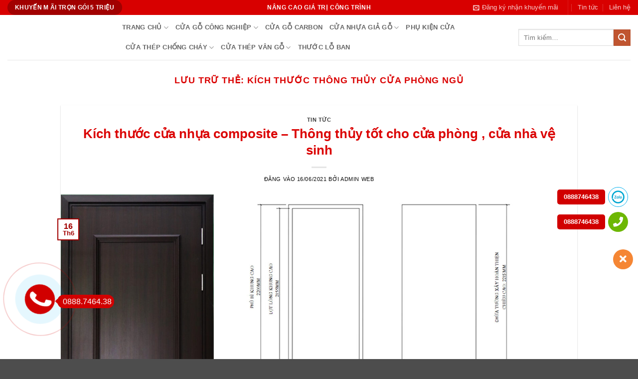

--- FILE ---
content_type: text/html; charset=UTF-8
request_url: https://cuanhuadailoan.net/tag/kich-thuoc-thong-thuy-cua-phong-ngu/
body_size: 20968
content:
<!DOCTYPE html>
<html lang="vi" class="loading-site no-js">
<head><meta charset="UTF-8" /><script>if(navigator.userAgent.match(/MSIE|Internet Explorer/i)||navigator.userAgent.match(/Trident\/7\..*?rv:11/i)){var href=document.location.href;if(!href.match(/[?&]nowprocket/)){if(href.indexOf("?")==-1){if(href.indexOf("#")==-1){document.location.href=href+"?nowprocket=1"}else{document.location.href=href.replace("#","?nowprocket=1#")}}else{if(href.indexOf("#")==-1){document.location.href=href+"&nowprocket=1"}else{document.location.href=href.replace("#","&nowprocket=1#")}}}}</script><script>(()=>{class RocketLazyLoadScripts{constructor(){this.v="2.0.4",this.userEvents=["keydown","keyup","mousedown","mouseup","mousemove","mouseover","mouseout","touchmove","touchstart","touchend","touchcancel","wheel","click","dblclick","input"],this.attributeEvents=["onblur","onclick","oncontextmenu","ondblclick","onfocus","onmousedown","onmouseenter","onmouseleave","onmousemove","onmouseout","onmouseover","onmouseup","onmousewheel","onscroll","onsubmit"]}async t(){this.i(),this.o(),/iP(ad|hone)/.test(navigator.userAgent)&&this.h(),this.u(),this.l(this),this.m(),this.k(this),this.p(this),this._(),await Promise.all([this.R(),this.L()]),this.lastBreath=Date.now(),this.S(this),this.P(),this.D(),this.O(),this.M(),await this.C(this.delayedScripts.normal),await this.C(this.delayedScripts.defer),await this.C(this.delayedScripts.async),await this.T(),await this.F(),await this.j(),await this.A(),window.dispatchEvent(new Event("rocket-allScriptsLoaded")),this.everythingLoaded=!0,this.lastTouchEnd&&await new Promise(t=>setTimeout(t,500-Date.now()+this.lastTouchEnd)),this.I(),this.H(),this.U(),this.W()}i(){this.CSPIssue=sessionStorage.getItem("rocketCSPIssue"),document.addEventListener("securitypolicyviolation",t=>{this.CSPIssue||"script-src-elem"!==t.violatedDirective||"data"!==t.blockedURI||(this.CSPIssue=!0,sessionStorage.setItem("rocketCSPIssue",!0))},{isRocket:!0})}o(){window.addEventListener("pageshow",t=>{this.persisted=t.persisted,this.realWindowLoadedFired=!0},{isRocket:!0}),window.addEventListener("pagehide",()=>{this.onFirstUserAction=null},{isRocket:!0})}h(){let t;function e(e){t=e}window.addEventListener("touchstart",e,{isRocket:!0}),window.addEventListener("touchend",function i(o){o.changedTouches[0]&&t.changedTouches[0]&&Math.abs(o.changedTouches[0].pageX-t.changedTouches[0].pageX)<10&&Math.abs(o.changedTouches[0].pageY-t.changedTouches[0].pageY)<10&&o.timeStamp-t.timeStamp<200&&(window.removeEventListener("touchstart",e,{isRocket:!0}),window.removeEventListener("touchend",i,{isRocket:!0}),"INPUT"===o.target.tagName&&"text"===o.target.type||(o.target.dispatchEvent(new TouchEvent("touchend",{target:o.target,bubbles:!0})),o.target.dispatchEvent(new MouseEvent("mouseover",{target:o.target,bubbles:!0})),o.target.dispatchEvent(new PointerEvent("click",{target:o.target,bubbles:!0,cancelable:!0,detail:1,clientX:o.changedTouches[0].clientX,clientY:o.changedTouches[0].clientY})),event.preventDefault()))},{isRocket:!0})}q(t){this.userActionTriggered||("mousemove"!==t.type||this.firstMousemoveIgnored?"keyup"===t.type||"mouseover"===t.type||"mouseout"===t.type||(this.userActionTriggered=!0,this.onFirstUserAction&&this.onFirstUserAction()):this.firstMousemoveIgnored=!0),"click"===t.type&&t.preventDefault(),t.stopPropagation(),t.stopImmediatePropagation(),"touchstart"===this.lastEvent&&"touchend"===t.type&&(this.lastTouchEnd=Date.now()),"click"===t.type&&(this.lastTouchEnd=0),this.lastEvent=t.type,t.composedPath&&t.composedPath()[0].getRootNode()instanceof ShadowRoot&&(t.rocketTarget=t.composedPath()[0]),this.savedUserEvents.push(t)}u(){this.savedUserEvents=[],this.userEventHandler=this.q.bind(this),this.userEvents.forEach(t=>window.addEventListener(t,this.userEventHandler,{passive:!1,isRocket:!0})),document.addEventListener("visibilitychange",this.userEventHandler,{isRocket:!0})}U(){this.userEvents.forEach(t=>window.removeEventListener(t,this.userEventHandler,{passive:!1,isRocket:!0})),document.removeEventListener("visibilitychange",this.userEventHandler,{isRocket:!0}),this.savedUserEvents.forEach(t=>{(t.rocketTarget||t.target).dispatchEvent(new window[t.constructor.name](t.type,t))})}m(){const t="return false",e=Array.from(this.attributeEvents,t=>"data-rocket-"+t),i="["+this.attributeEvents.join("],[")+"]",o="[data-rocket-"+this.attributeEvents.join("],[data-rocket-")+"]",s=(e,i,o)=>{o&&o!==t&&(e.setAttribute("data-rocket-"+i,o),e["rocket"+i]=new Function("event",o),e.setAttribute(i,t))};new MutationObserver(t=>{for(const n of t)"attributes"===n.type&&(n.attributeName.startsWith("data-rocket-")||this.everythingLoaded?n.attributeName.startsWith("data-rocket-")&&this.everythingLoaded&&this.N(n.target,n.attributeName.substring(12)):s(n.target,n.attributeName,n.target.getAttribute(n.attributeName))),"childList"===n.type&&n.addedNodes.forEach(t=>{if(t.nodeType===Node.ELEMENT_NODE)if(this.everythingLoaded)for(const i of[t,...t.querySelectorAll(o)])for(const t of i.getAttributeNames())e.includes(t)&&this.N(i,t.substring(12));else for(const e of[t,...t.querySelectorAll(i)])for(const t of e.getAttributeNames())this.attributeEvents.includes(t)&&s(e,t,e.getAttribute(t))})}).observe(document,{subtree:!0,childList:!0,attributeFilter:[...this.attributeEvents,...e]})}I(){this.attributeEvents.forEach(t=>{document.querySelectorAll("[data-rocket-"+t+"]").forEach(e=>{this.N(e,t)})})}N(t,e){const i=t.getAttribute("data-rocket-"+e);i&&(t.setAttribute(e,i),t.removeAttribute("data-rocket-"+e))}k(t){Object.defineProperty(HTMLElement.prototype,"onclick",{get(){return this.rocketonclick||null},set(e){this.rocketonclick=e,this.setAttribute(t.everythingLoaded?"onclick":"data-rocket-onclick","this.rocketonclick(event)")}})}S(t){function e(e,i){let o=e[i];e[i]=null,Object.defineProperty(e,i,{get:()=>o,set(s){t.everythingLoaded?o=s:e["rocket"+i]=o=s}})}e(document,"onreadystatechange"),e(window,"onload"),e(window,"onpageshow");try{Object.defineProperty(document,"readyState",{get:()=>t.rocketReadyState,set(e){t.rocketReadyState=e},configurable:!0}),document.readyState="loading"}catch(t){console.log("WPRocket DJE readyState conflict, bypassing")}}l(t){this.originalAddEventListener=EventTarget.prototype.addEventListener,this.originalRemoveEventListener=EventTarget.prototype.removeEventListener,this.savedEventListeners=[],EventTarget.prototype.addEventListener=function(e,i,o){o&&o.isRocket||!t.B(e,this)&&!t.userEvents.includes(e)||t.B(e,this)&&!t.userActionTriggered||e.startsWith("rocket-")||t.everythingLoaded?t.originalAddEventListener.call(this,e,i,o):(t.savedEventListeners.push({target:this,remove:!1,type:e,func:i,options:o}),"mouseenter"!==e&&"mouseleave"!==e||t.originalAddEventListener.call(this,e,t.savedUserEvents.push,o))},EventTarget.prototype.removeEventListener=function(e,i,o){o&&o.isRocket||!t.B(e,this)&&!t.userEvents.includes(e)||t.B(e,this)&&!t.userActionTriggered||e.startsWith("rocket-")||t.everythingLoaded?t.originalRemoveEventListener.call(this,e,i,o):t.savedEventListeners.push({target:this,remove:!0,type:e,func:i,options:o})}}J(t,e){this.savedEventListeners=this.savedEventListeners.filter(i=>{let o=i.type,s=i.target||window;return e!==o||t!==s||(this.B(o,s)&&(i.type="rocket-"+o),this.$(i),!1)})}H(){EventTarget.prototype.addEventListener=this.originalAddEventListener,EventTarget.prototype.removeEventListener=this.originalRemoveEventListener,this.savedEventListeners.forEach(t=>this.$(t))}$(t){t.remove?this.originalRemoveEventListener.call(t.target,t.type,t.func,t.options):this.originalAddEventListener.call(t.target,t.type,t.func,t.options)}p(t){let e;function i(e){return t.everythingLoaded?e:e.split(" ").map(t=>"load"===t||t.startsWith("load.")?"rocket-jquery-load":t).join(" ")}function o(o){function s(e){const s=o.fn[e];o.fn[e]=o.fn.init.prototype[e]=function(){return this[0]===window&&t.userActionTriggered&&("string"==typeof arguments[0]||arguments[0]instanceof String?arguments[0]=i(arguments[0]):"object"==typeof arguments[0]&&Object.keys(arguments[0]).forEach(t=>{const e=arguments[0][t];delete arguments[0][t],arguments[0][i(t)]=e})),s.apply(this,arguments),this}}if(o&&o.fn&&!t.allJQueries.includes(o)){const e={DOMContentLoaded:[],"rocket-DOMContentLoaded":[]};for(const t in e)document.addEventListener(t,()=>{e[t].forEach(t=>t())},{isRocket:!0});o.fn.ready=o.fn.init.prototype.ready=function(i){function s(){parseInt(o.fn.jquery)>2?setTimeout(()=>i.bind(document)(o)):i.bind(document)(o)}return"function"==typeof i&&(t.realDomReadyFired?!t.userActionTriggered||t.fauxDomReadyFired?s():e["rocket-DOMContentLoaded"].push(s):e.DOMContentLoaded.push(s)),o([])},s("on"),s("one"),s("off"),t.allJQueries.push(o)}e=o}t.allJQueries=[],o(window.jQuery),Object.defineProperty(window,"jQuery",{get:()=>e,set(t){o(t)}})}P(){const t=new Map;document.write=document.writeln=function(e){const i=document.currentScript,o=document.createRange(),s=i.parentElement;let n=t.get(i);void 0===n&&(n=i.nextSibling,t.set(i,n));const c=document.createDocumentFragment();o.setStart(c,0),c.appendChild(o.createContextualFragment(e)),s.insertBefore(c,n)}}async R(){return new Promise(t=>{this.userActionTriggered?t():this.onFirstUserAction=t})}async L(){return new Promise(t=>{document.addEventListener("DOMContentLoaded",()=>{this.realDomReadyFired=!0,t()},{isRocket:!0})})}async j(){return this.realWindowLoadedFired?Promise.resolve():new Promise(t=>{window.addEventListener("load",t,{isRocket:!0})})}M(){this.pendingScripts=[];this.scriptsMutationObserver=new MutationObserver(t=>{for(const e of t)e.addedNodes.forEach(t=>{"SCRIPT"!==t.tagName||t.noModule||t.isWPRocket||this.pendingScripts.push({script:t,promise:new Promise(e=>{const i=()=>{const i=this.pendingScripts.findIndex(e=>e.script===t);i>=0&&this.pendingScripts.splice(i,1),e()};t.addEventListener("load",i,{isRocket:!0}),t.addEventListener("error",i,{isRocket:!0}),setTimeout(i,1e3)})})})}),this.scriptsMutationObserver.observe(document,{childList:!0,subtree:!0})}async F(){await this.X(),this.pendingScripts.length?(await this.pendingScripts[0].promise,await this.F()):this.scriptsMutationObserver.disconnect()}D(){this.delayedScripts={normal:[],async:[],defer:[]},document.querySelectorAll("script[type$=rocketlazyloadscript]").forEach(t=>{t.hasAttribute("data-rocket-src")?t.hasAttribute("async")&&!1!==t.async?this.delayedScripts.async.push(t):t.hasAttribute("defer")&&!1!==t.defer||"module"===t.getAttribute("data-rocket-type")?this.delayedScripts.defer.push(t):this.delayedScripts.normal.push(t):this.delayedScripts.normal.push(t)})}async _(){await this.L();let t=[];document.querySelectorAll("script[type$=rocketlazyloadscript][data-rocket-src]").forEach(e=>{let i=e.getAttribute("data-rocket-src");if(i&&!i.startsWith("data:")){i.startsWith("//")&&(i=location.protocol+i);try{const o=new URL(i).origin;o!==location.origin&&t.push({src:o,crossOrigin:e.crossOrigin||"module"===e.getAttribute("data-rocket-type")})}catch(t){}}}),t=[...new Map(t.map(t=>[JSON.stringify(t),t])).values()],this.Y(t,"preconnect")}async G(t){if(await this.K(),!0!==t.noModule||!("noModule"in HTMLScriptElement.prototype))return new Promise(e=>{let i;function o(){(i||t).setAttribute("data-rocket-status","executed"),e()}try{if(navigator.userAgent.includes("Firefox/")||""===navigator.vendor||this.CSPIssue)i=document.createElement("script"),[...t.attributes].forEach(t=>{let e=t.nodeName;"type"!==e&&("data-rocket-type"===e&&(e="type"),"data-rocket-src"===e&&(e="src"),i.setAttribute(e,t.nodeValue))}),t.text&&(i.text=t.text),t.nonce&&(i.nonce=t.nonce),i.hasAttribute("src")?(i.addEventListener("load",o,{isRocket:!0}),i.addEventListener("error",()=>{i.setAttribute("data-rocket-status","failed-network"),e()},{isRocket:!0}),setTimeout(()=>{i.isConnected||e()},1)):(i.text=t.text,o()),i.isWPRocket=!0,t.parentNode.replaceChild(i,t);else{const i=t.getAttribute("data-rocket-type"),s=t.getAttribute("data-rocket-src");i?(t.type=i,t.removeAttribute("data-rocket-type")):t.removeAttribute("type"),t.addEventListener("load",o,{isRocket:!0}),t.addEventListener("error",i=>{this.CSPIssue&&i.target.src.startsWith("data:")?(console.log("WPRocket: CSP fallback activated"),t.removeAttribute("src"),this.G(t).then(e)):(t.setAttribute("data-rocket-status","failed-network"),e())},{isRocket:!0}),s?(t.fetchPriority="high",t.removeAttribute("data-rocket-src"),t.src=s):t.src="data:text/javascript;base64,"+window.btoa(unescape(encodeURIComponent(t.text)))}}catch(i){t.setAttribute("data-rocket-status","failed-transform"),e()}});t.setAttribute("data-rocket-status","skipped")}async C(t){const e=t.shift();return e?(e.isConnected&&await this.G(e),this.C(t)):Promise.resolve()}O(){this.Y([...this.delayedScripts.normal,...this.delayedScripts.defer,...this.delayedScripts.async],"preload")}Y(t,e){this.trash=this.trash||[];let i=!0;var o=document.createDocumentFragment();t.forEach(t=>{const s=t.getAttribute&&t.getAttribute("data-rocket-src")||t.src;if(s&&!s.startsWith("data:")){const n=document.createElement("link");n.href=s,n.rel=e,"preconnect"!==e&&(n.as="script",n.fetchPriority=i?"high":"low"),t.getAttribute&&"module"===t.getAttribute("data-rocket-type")&&(n.crossOrigin=!0),t.crossOrigin&&(n.crossOrigin=t.crossOrigin),t.integrity&&(n.integrity=t.integrity),t.nonce&&(n.nonce=t.nonce),o.appendChild(n),this.trash.push(n),i=!1}}),document.head.appendChild(o)}W(){this.trash.forEach(t=>t.remove())}async T(){try{document.readyState="interactive"}catch(t){}this.fauxDomReadyFired=!0;try{await this.K(),this.J(document,"readystatechange"),document.dispatchEvent(new Event("rocket-readystatechange")),await this.K(),document.rocketonreadystatechange&&document.rocketonreadystatechange(),await this.K(),this.J(document,"DOMContentLoaded"),document.dispatchEvent(new Event("rocket-DOMContentLoaded")),await this.K(),this.J(window,"DOMContentLoaded"),window.dispatchEvent(new Event("rocket-DOMContentLoaded"))}catch(t){console.error(t)}}async A(){try{document.readyState="complete"}catch(t){}try{await this.K(),this.J(document,"readystatechange"),document.dispatchEvent(new Event("rocket-readystatechange")),await this.K(),document.rocketonreadystatechange&&document.rocketonreadystatechange(),await this.K(),this.J(window,"load"),window.dispatchEvent(new Event("rocket-load")),await this.K(),window.rocketonload&&window.rocketonload(),await this.K(),this.allJQueries.forEach(t=>t(window).trigger("rocket-jquery-load")),await this.K(),this.J(window,"pageshow");const t=new Event("rocket-pageshow");t.persisted=this.persisted,window.dispatchEvent(t),await this.K(),window.rocketonpageshow&&window.rocketonpageshow({persisted:this.persisted})}catch(t){console.error(t)}}async K(){Date.now()-this.lastBreath>45&&(await this.X(),this.lastBreath=Date.now())}async X(){return document.hidden?new Promise(t=>setTimeout(t)):new Promise(t=>requestAnimationFrame(t))}B(t,e){return e===document&&"readystatechange"===t||(e===document&&"DOMContentLoaded"===t||(e===window&&"DOMContentLoaded"===t||(e===window&&"load"===t||e===window&&"pageshow"===t)))}static run(){(new RocketLazyLoadScripts).t()}}RocketLazyLoadScripts.run()})();</script>
	
	<link rel="profile" href="http://gmpg.org/xfn/11" />
	<link rel="pingback" href="https://cuanhuadailoan.net/xmlrpc.php" />

	<script type="rocketlazyloadscript">(function(html){html.className = html.className.replace(/\bno-js\b/,'js')})(document.documentElement);</script>
<meta name='robots' content='index, follow, max-image-preview:large, max-snippet:-1, max-video-preview:-1' />
	<style>img:is([sizes="auto" i], [sizes^="auto," i]) { contain-intrinsic-size: 3000px 1500px }</style>
	<meta name="viewport" content="width=device-width, initial-scale=1" />
	<!-- This site is optimized with the Yoast SEO Premium plugin v26.3 (Yoast SEO v26.3) - https://yoast.com/wordpress/plugins/seo/ -->
	<title>kích thước thông thủy cửa phòng ngủ</title>
	<link rel="canonical" href="https://cuanhuadailoan.net/tag/kich-thuoc-thong-thuy-cua-phong-ngu/" />
	<meta property="og:locale" content="vi_VN" />
	<meta property="og:type" content="article" />
	<meta property="og:title" content="Lưu trữ kích thước thông thủy cửa phòng ngủ" />
	<meta property="og:url" content="https://cuanhuadailoan.net/tag/kich-thuoc-thong-thuy-cua-phong-ngu/" />
	<meta property="og:site_name" content="Cửa gỗ công nghiệp - cửa nhựa cao cấp - cửa chống cháy" />
	<meta name="twitter:card" content="summary_large_image" />
	<script type="application/ld+json" class="yoast-schema-graph">{"@context":"https://schema.org","@graph":[{"@type":"CollectionPage","@id":"https://cuanhuadailoan.net/tag/kich-thuoc-thong-thuy-cua-phong-ngu/","url":"https://cuanhuadailoan.net/tag/kich-thuoc-thong-thuy-cua-phong-ngu/","name":"kích thước thông thủy cửa phòng ngủ","isPartOf":{"@id":"https://cuanhuadailoan.net/#website"},"primaryImageOfPage":{"@id":"https://cuanhuadailoan.net/tag/kich-thuoc-thong-thuy-cua-phong-ngu/#primaryimage"},"image":{"@id":"https://cuanhuadailoan.net/tag/kich-thuoc-thong-thuy-cua-phong-ngu/#primaryimage"},"thumbnailUrl":"https://cuanhuadailoan.net/wp-content/uploads/2021/06/kich-thuoc-cua-nhua-composite.jpg","breadcrumb":{"@id":"https://cuanhuadailoan.net/tag/kich-thuoc-thong-thuy-cua-phong-ngu/#breadcrumb"},"inLanguage":"vi"},{"@type":"ImageObject","inLanguage":"vi","@id":"https://cuanhuadailoan.net/tag/kich-thuoc-thong-thuy-cua-phong-ngu/#primaryimage","url":"https://cuanhuadailoan.net/wp-content/uploads/2021/06/kich-thuoc-cua-nhua-composite.jpg","contentUrl":"https://cuanhuadailoan.net/wp-content/uploads/2021/06/kich-thuoc-cua-nhua-composite.jpg","width":1800,"height":1200,"caption":"kích thước cửa nhựa composite"},{"@type":"BreadcrumbList","@id":"https://cuanhuadailoan.net/tag/kich-thuoc-thong-thuy-cua-phong-ngu/#breadcrumb","itemListElement":[{"@type":"ListItem","position":1,"name":"Home","item":"https://cuanhuadailoan.net/"},{"@type":"ListItem","position":2,"name":"kích thước thông thủy cửa phòng ngủ"}]},{"@type":"WebSite","@id":"https://cuanhuadailoan.net/#website","url":"https://cuanhuadailoan.net/","name":"Cửa gỗ công nghiệp - cửa nhựa cao cấp - cửa chống cháy","description":"Kingdoor nhà cung cấp hàng đầu tại Việt Nam các dòng cửa như : Cửa gỗ công nghiệp, cửa nhựa vân gỗ, cửa chống cháy, cửa nhựa lõi thép, cửa nhôm xingfa","publisher":{"@id":"https://cuanhuadailoan.net/#organization"},"potentialAction":[{"@type":"SearchAction","target":{"@type":"EntryPoint","urlTemplate":"https://cuanhuadailoan.net/?s={search_term_string}"},"query-input":{"@type":"PropertyValueSpecification","valueRequired":true,"valueName":"search_term_string"}}],"inLanguage":"vi"},{"@type":"Organization","@id":"https://cuanhuadailoan.net/#organization","name":"Kingdoor nhà cung cấp hàng đầu tại Việt Nam các dòng cửa như : Cửa gỗ công nghiệp, cửa nhựa vân gỗ, cửa chống cháy, cửa nhựa lõi thép, cửa nhôm xingfa","url":"https://cuanhuadailoan.net/","logo":{"@type":"ImageObject","inLanguage":"vi","@id":"https://cuanhuadailoan.net/#/schema/logo/image/","url":"https://cuanhuadailoan.net/wp-content/uploads/2018/04/logo.png","contentUrl":"https://cuanhuadailoan.net/wp-content/uploads/2018/04/logo.png","width":167,"height":84,"caption":"Kingdoor nhà cung cấp hàng đầu tại Việt Nam các dòng cửa như : Cửa gỗ công nghiệp, cửa nhựa vân gỗ, cửa chống cháy, cửa nhựa lõi thép, cửa nhôm xingfa"},"image":{"@id":"https://cuanhuadailoan.net/#/schema/logo/image/"}}]}</script>
	<!-- / Yoast SEO Premium plugin. -->


<link rel='prefetch' href='https://cuanhuadailoan.net/wp-content/themes/flatsome/assets/js/flatsome.js?ver=e2eddd6c228105dac048' />
<link rel='prefetch' href='https://cuanhuadailoan.net/wp-content/themes/flatsome/assets/js/chunk.slider.js?ver=3.20.3' />
<link rel='prefetch' href='https://cuanhuadailoan.net/wp-content/themes/flatsome/assets/js/chunk.popups.js?ver=3.20.3' />
<link rel='prefetch' href='https://cuanhuadailoan.net/wp-content/themes/flatsome/assets/js/chunk.tooltips.js?ver=3.20.3' />
<link rel='prefetch' href='https://cuanhuadailoan.net/wp-content/themes/flatsome/assets/js/woocommerce.js?ver=1c9be63d628ff7c3ff4c' />
<link rel="alternate" type="application/rss+xml" title="Dòng thông tin Cửa gỗ công nghiệp - cửa nhựa cao cấp - cửa chống cháy &raquo;" href="https://cuanhuadailoan.net/feed/" />
<link rel="alternate" type="application/rss+xml" title="Cửa gỗ công nghiệp - cửa nhựa cao cấp - cửa chống cháy &raquo; Dòng bình luận" href="https://cuanhuadailoan.net/comments/feed/" />
		<style>
			.lazyload,
			.lazyloading {
				max-width: 100%;
			}
		</style>
		<link data-minify="1" rel='stylesheet' id='Ws247_aio_ct_button_aio_ct_button.css-css' href='https://cuanhuadailoan.net/wp-content/cache/min/1/wp-content/plugins/all-in-one-contact-buttons-wpshare247/assets/aio_ct_button.css?ver=1762847346' type='text/css' media='all' />
<link data-minify="1" rel='stylesheet' id='Ws247_aio_ct_button_fontawesome-6.6.0-css' href='https://cuanhuadailoan.net/wp-content/cache/min/1/wp-content/plugins/all-in-one-contact-buttons-wpshare247/assets/js/fontawesome-free-6.6.0/css/all.min.css?ver=1762847346' type='text/css' media='all' />
<link data-minify="1" rel='stylesheet' id='ftoc-css-css' href='https://cuanhuadailoan.net/wp-content/cache/min/1/wp-content/plugins/foxtool/link/toc/foxtoc.css?ver=1762847346' type='text/css' media='all' />
<link rel='stylesheet' id='kk-star-ratings-css' href='https://cuanhuadailoan.net/wp-content/plugins/kk-star-ratings/src/core/public/css/kk-star-ratings.min.css' type='text/css' media='all' />
<style id='woocommerce-inline-inline-css' type='text/css'>
.woocommerce form .form-row .required { visibility: visible; }
</style>
<link data-minify="1" rel='stylesheet' id='brands-styles-css' href='https://cuanhuadailoan.net/wp-content/cache/min/1/wp-content/plugins/woocommerce/assets/css/brands.css?ver=1762847346' type='text/css' media='all' />
<link data-minify="1" rel='stylesheet' id='wph_maincss-css' href='https://cuanhuadailoan.net/wp-content/cache/min/1/wp-content/themes/flatsome-child/assets/css/main.css?ver=1762847346' type='text/css' media='all' />
<link data-minify="1" rel='stylesheet' id='flatsome-main-css' href='https://cuanhuadailoan.net/wp-content/cache/min/1/wp-content/themes/flatsome/assets/css/flatsome.css?ver=1762847346' type='text/css' media='all' />
<style id='flatsome-main-inline-css' type='text/css'>
@font-face {
				font-family: "fl-icons";
				font-display: block;
				src: url(https://cuanhuadailoan.net/wp-content/themes/flatsome/assets/css/icons/fl-icons.eot?v=3.20.3);
				src:
					url(https://cuanhuadailoan.net/wp-content/themes/flatsome/assets/css/icons/fl-icons.eot#iefix?v=3.20.3) format("embedded-opentype"),
					url(https://cuanhuadailoan.net/wp-content/themes/flatsome/assets/css/icons/fl-icons.woff2?v=3.20.3) format("woff2"),
					url(https://cuanhuadailoan.net/wp-content/themes/flatsome/assets/css/icons/fl-icons.ttf?v=3.20.3) format("truetype"),
					url(https://cuanhuadailoan.net/wp-content/themes/flatsome/assets/css/icons/fl-icons.woff?v=3.20.3) format("woff"),
					url(https://cuanhuadailoan.net/wp-content/themes/flatsome/assets/css/icons/fl-icons.svg?v=3.20.3#fl-icons) format("svg");
			}
</style>
<link data-minify="1" rel='stylesheet' id='flatsome-shop-css' href='https://cuanhuadailoan.net/wp-content/cache/min/1/wp-content/themes/flatsome/assets/css/flatsome-shop.css?ver=1762847346' type='text/css' media='all' />
<script type="text/javascript" src="https://cuanhuadailoan.net/wp-includes/js/jquery/jquery.min.js" id="jquery-core-js" data-rocket-defer defer></script>
<script type="text/javascript" src="https://cuanhuadailoan.net/wp-content/plugins/foxtool/link/smooth-scroll.min.js" id="smooth-scroll-js" data-rocket-defer defer></script>
<script data-minify="1" type="text/javascript" src="https://cuanhuadailoan.net/wp-content/cache/min/1/wp-content/plugins/foxtool/link/index.js?ver=1762847346" id="index-ft-js" data-rocket-defer defer></script>
<script type="text/javascript" src="https://cuanhuadailoan.net/wp-content/plugins/woocommerce/assets/js/jquery-blockui/jquery.blockUI.min.js" id="wc-jquery-blockui-js" data-wp-strategy="defer" data-rocket-defer defer></script>
<script type="text/javascript" src="https://cuanhuadailoan.net/wp-content/plugins/woocommerce/assets/js/js-cookie/js.cookie.min.js" id="wc-js-cookie-js" data-wp-strategy="defer" data-rocket-defer defer></script>
<link rel="https://api.w.org/" href="https://cuanhuadailoan.net/wp-json/" /><link rel="alternate" title="JSON" type="application/json" href="https://cuanhuadailoan.net/wp-json/wp/v2/tags/477" />		<script type="rocketlazyloadscript">
			document.documentElement.className = document.documentElement.className.replace('no-js', 'js');
		</script>
				<style>
			.no-js img.lazyload {
				display: none;
			}

			figure.wp-block-image img.lazyloading {
				min-width: 150px;
			}

			.lazyload,
			.lazyloading {
				--smush-placeholder-width: 100px;
				--smush-placeholder-aspect-ratio: 1/1;
				width: var(--smush-image-width, var(--smush-placeholder-width)) !important;
				aspect-ratio: var(--smush-image-aspect-ratio, var(--smush-placeholder-aspect-ratio)) !important;
			}

						.lazyload, .lazyloading {
				opacity: 0;
			}

			.lazyloaded {
				opacity: 1;
				transition: opacity 400ms;
				transition-delay: 0ms;
			}

					</style>
			<noscript><style>.woocommerce-product-gallery{ opacity: 1 !important; }</style></noscript>
	<link rel="icon" href="https://cuanhuadailoan.net/wp-content/uploads/2023/11/cropped-LOGO-MEGADOOR-32x32.png" sizes="32x32" />
<link rel="icon" href="https://cuanhuadailoan.net/wp-content/uploads/2023/11/cropped-LOGO-MEGADOOR-192x192.png" sizes="192x192" />
<link rel="apple-touch-icon" href="https://cuanhuadailoan.net/wp-content/uploads/2023/11/cropped-LOGO-MEGADOOR-180x180.png" />
<meta name="msapplication-TileImage" content="https://cuanhuadailoan.net/wp-content/uploads/2023/11/cropped-LOGO-MEGADOOR-270x270.png" />
<style id="custom-css" type="text/css">:root {--primary-color: #a20000;--fs-color-primary: #a20000;--fs-color-secondary: #C05530;--fs-color-success: #627D47;--fs-color-alert: #b20000;--fs-color-base: #000000;--fs-experimental-link-color: #0a0a0a;--fs-experimental-link-color-hover: #d80000;}.tooltipster-base {--tooltip-color: #fff;--tooltip-bg-color: #000;}.off-canvas-right .mfp-content, .off-canvas-left .mfp-content {--drawer-width: 300px;}.off-canvas .mfp-content.off-canvas-cart {--drawer-width: 360px;}.container-width, .full-width .ubermenu-nav, .container, .row{max-width: 1370px}.row.row-collapse{max-width: 1340px}.row.row-small{max-width: 1362.5px}.row.row-large{max-width: 1400px}.header-main{height: 90px}#logo img{max-height: 90px}#logo{width:200px;}.header-top{min-height: 30px}.transparent .header-main{height: 90px}.transparent #logo img{max-height: 90px}.has-transparent + .page-title:first-of-type,.has-transparent + #main > .page-title,.has-transparent + #main > div > .page-title,.has-transparent + #main .page-header-wrapper:first-of-type .page-title{padding-top: 120px;}.header.show-on-scroll,.stuck .header-main{height:70px!important}.stuck #logo img{max-height: 70px!important}.header-bottom {background-color: #f1f1f1}.header-bottom-nav > li > a{line-height: 16px }@media (max-width: 549px) {.header-main{height: 70px}#logo img{max-height: 70px}}.header-top{background-color:#d80000!important;}.blog-wrapper{background-color: #ffffff;}h1,h2,h3,h4,h5,h6,.heading-font{color: #db0404;}.widget:where(:not(.widget_shopping_cart)) a{color: #0a0a0a;}.widget:where(:not(.widget_shopping_cart)) a:hover{color: ;}.widget .tagcloud a:hover{border-color: ; background-color: ;}.current .breadcrumb-step, [data-icon-label]:after, .button#place_order,.button.checkout,.checkout-button,.single_add_to_cart_button.button, .sticky-add-to-cart-select-options-button{background-color: #d80000!important }.has-equal-box-heights .box-image {padding-top: 100%;}@media screen and (min-width: 550px){.products .box-vertical .box-image{min-width: 247px!important;width: 247px!important;}}.footer-1{background-color: #d80000}.footer-2{background-color: #d80000}.page-title-small + main .product-container > .row{padding-top:0;}.nav-vertical-fly-out > li + li {border-top-width: 1px; border-top-style: solid;}/* Custom CSS */body{font-family:"Helvetica,Arial",sans-serif}.nav > li > a {font-family:"Helvetica,Arial", sans-serif;font-weight: 700;}h1,h2,h3,h4,h5,h6, .heading-font{font-family: "Helvetica,Arial", sans-serif;}.alt-font{font-family: "Helvetica,Arial", sans-serif;}.box-text.text-center {height: 85px;}.danh-muc-sp .col-inner{padding: 20px;}.product-small{padding: 20px;}.label-new.menu-item > a:after{content:"Mới";}.label-hot.menu-item > a:after{content:"Nổi bật";}.label-sale.menu-item > a:after{content:"Giảm giá";}.label-popular.menu-item > a:after{content:"Phổ biến";}</style><style id="kirki-inline-styles"></style><meta name="generator" content="WP Rocket 3.20.1.1" data-wpr-features="wpr_delay_js wpr_defer_js wpr_minify_js wpr_minify_css wpr_host_fonts_locally wpr_desktop" /></head>

<body class="archive tag tag-kich-thuoc-thong-thuy-cua-phong-ngu tag-477 wp-theme-flatsome wp-child-theme-flatsome-child theme-flatsome woocommerce-no-js full-width lightbox nav-dropdown-has-arrow nav-dropdown-has-shadow nav-dropdown-has-border">


<a class="skip-link screen-reader-text" href="#main">Bỏ qua nội dung</a>

<div data-rocket-location-hash="99bb46786fd5bd31bcd7bdc067ad247a" id="wrapper">

	
	<header data-rocket-location-hash="8cd2ef760cf5956582d03e973259bc0e" id="header" class="header has-sticky sticky-jump">
		<div data-rocket-location-hash="d53b06ca13945ed03e70ba4a94347bcf" class="header-wrapper">
			<div id="top-bar" class="header-top hide-for-sticky nav-dark flex-has-center">
    <div class="flex-row container">
      <div class="flex-col hide-for-medium flex-left">
          <ul class="nav nav-left medium-nav-center nav-small  nav-divided">
              <li class="html header-button-1">
	<div class="header-button">
		<a href="http://../khuyen-mai" class="button primary" style="border-radius:99px;">
		<span>KHUYẾN M ÃI TRỌN GÓI 5 TRIỆU</span>
	</a>
	</div>
</li>
          </ul>
      </div>

      <div class="flex-col hide-for-medium flex-center">
          <ul class="nav nav-center nav-small  nav-divided">
              <li class="html custom html_topbar_right"><strong class="uppercase">NÂNG CAO GIÁ TRỊ CÔNG TRÌNH</strong></li>          </ul>
      </div>

      <div class="flex-col hide-for-medium flex-right">
         <ul class="nav top-bar-nav nav-right nav-small  nav-divided">
              <li class="header-newsletter-item has-icon">

<a href="#header-newsletter-signup" class="tooltip is-small" role="button" title="Sign up for Newsletter" aria-label="Đăng ký nhận khuyến mãi" aria-expanded="false" aria-haspopup="dialog" aria-controls="header-newsletter-signup" data-flatsome-role-button>

      <i class="icon-envelop" aria-hidden="true"></i>  
      <span class="header-newsletter-title hide-for-medium">
      Đăng ký nhận khuyến mãi    </span>
  </a>
	<div id="header-newsletter-signup"
	     class="lightbox-by-id lightbox-content mfp-hide lightbox-white "
	     style="max-width:700px ;padding:0px">
		<div class="row"  id="row-863623504">


	<div id="col-892848769" class="col small-12 large-12"  >
				<div class="col-inner"  >
			
			

	<div id="text-818168299" class="text">
		

<div style="text-align: center;"><strong>CƠ HỘI DÀNH CHO <span style="color: #ff0000;">50 KHÁCH HÀNG</span> MAY MẮN MỖI THÁNG</strong></div>
<p style="text-align: center;"><em><strong>Ngay khi thiết kế thi công trọn gói : Cửa chính, cửa sổ, cửa phòng ngủ, cửa nhà vệ sinh.</strong></em></p>
<p style="text-align: center;"><span style="color: #ff0000;"><em><strong>Trị giá 5.000.000 đ</strong></em></span></p>
<p style="text-align: center;"><span style="color: #ff0000;"><em><strong>Nhanh tay đăng ký số lượng có hạn</strong></em></span></p>
		
<style>
#text-818168299 {
  color: rgb(0,0,0);
}
#text-818168299 > * {
  color: rgb(0,0,0);
}
</style>
	</div>
	

<div class="wpcf7 no-js" id="wpcf7-f2334-o1" lang="vi" dir="ltr" data-wpcf7-id="2334">
<div class="screen-reader-response"><p role="status" aria-live="polite" aria-atomic="true"></p> <ul></ul></div>
<form action="/tag/kich-thuoc-thong-thuy-cua-phong-ngu/#wpcf7-f2334-o1" method="post" class="wpcf7-form init" aria-label="Form liên hệ" novalidate="novalidate" data-status="init">
<fieldset class="hidden-fields-container"><input type="hidden" name="_wpcf7" value="2334" /><input type="hidden" name="_wpcf7_version" value="6.1.3" /><input type="hidden" name="_wpcf7_locale" value="vi" /><input type="hidden" name="_wpcf7_unit_tag" value="wpcf7-f2334-o1" /><input type="hidden" name="_wpcf7_container_post" value="0" /><input type="hidden" name="_wpcf7_posted_data_hash" value="" /><input type="hidden" name="_wpcf7dtx_version" value="5.0.3" />
</fieldset>
<p><label> <span class="wpcf7-form-control-wrap" data-name="text-834"><input size="40" maxlength="400" class="wpcf7-form-control wpcf7-text wpcf7-validates-as-required" aria-required="true" aria-invalid="false" placeholder="Nhập tên của bạn *" value="" type="text" name="text-834" /></span> </label>
</p>
<p><label> <span class="wpcf7-form-control-wrap" data-name="email-789"><input size="40" maxlength="400" class="wpcf7-form-control wpcf7-email wpcf7-validates-as-required wpcf7-text wpcf7-validates-as-email" aria-required="true" aria-invalid="false" placeholder="Nhập địa chỉ email *" value="" type="email" name="email-789" /></span> </label>
</p>
<p><label> <span class="wpcf7-form-control-wrap" data-name="tel-126"><input size="40" maxlength="400" class="wpcf7-form-control wpcf7-tel wpcf7-validates-as-required wpcf7-text wpcf7-validates-as-tel" aria-required="true" aria-invalid="false" placeholder="Nhập số điện thoại *" value="" type="tel" name="tel-126" /></span> </label>
</p>
<p><input class="wpcf7-form-control wpcf7-submit has-spinner" type="submit" value="ĐĂNG KÝ NHẬN KHUYẾN MÃI" />
</p><div class="wpcf7-response-output" aria-hidden="true"></div>
</form>
</div>



		</div>
					</div>

	

</div>	</div>
	
	</li>
<li class="header-divider"></li><li id="menu-item-3605" class="menu-item menu-item-type-taxonomy menu-item-object-category menu-item-3605 menu-item-design-default"><a href="https://cuanhuadailoan.net/tin-tuc/" class="nav-top-link">Tin tức</a></li>
<li id="menu-item-3606" class="menu-item menu-item-type-post_type menu-item-object-page menu-item-3606 menu-item-design-default"><a href="https://cuanhuadailoan.net/lien-he/" class="nav-top-link">Liên hệ</a></li>
          </ul>
      </div>

            <div class="flex-col show-for-medium flex-grow">
          <ul class="nav nav-center nav-small mobile-nav  nav-divided">
                        </ul>
      </div>
      
    </div>
</div>
<div id="masthead" class="header-main ">
      <div class="header-inner flex-row container logo-left medium-logo-center" role="navigation">

          <!-- Logo -->
          <div id="logo" class="flex-col logo">
            
<!-- Header logo -->
<a href="https://cuanhuadailoan.net/" title="Cửa gỗ công nghiệp &#8211; cửa nhựa cao cấp &#8211; cửa chống cháy - Kingdoor nhà cung cấp hàng đầu tại Việt Nam các dòng cửa như : Cửa gỗ công nghiệp, cửa nhựa vân gỗ, cửa chống cháy, cửa nhựa lõi thép, cửa nhôm xingfa" rel="home">
		<img width="1900" height="800" data-src="https://cuanhuadailoan.net/wp-content/uploads/2023/11/LOGO-MEGADOOR.png" class="header_logo header-logo lazyload" alt="Cửa gỗ công nghiệp &#8211; cửa nhựa cao cấp &#8211; cửa chống cháy" src="[data-uri]" style="--smush-placeholder-width: 1900px; --smush-placeholder-aspect-ratio: 1900/800;" data-srcset="https://cuanhuadailoan.net/wp-content/uploads/2023/11/LOGO-MEGADOOR.png 1900w, https://cuanhuadailoan.net/wp-content/uploads/2023/11/LOGO-MEGADOOR-1536x647.png 1536w, https://cuanhuadailoan.net/wp-content/uploads/2023/11/LOGO-MEGADOOR-510x215.png 510w" data-sizes="auto" data-original-sizes="(max-width: 1900px) 100vw, 1900px" /><img  width="1900" height="800" data-src="https://cuanhuadailoan.net/wp-content/uploads/2023/11/LOGO-MEGADOOR.png" class="header-logo-dark lazyload" alt="Cửa gỗ công nghiệp &#8211; cửa nhựa cao cấp &#8211; cửa chống cháy" src="[data-uri]" style="--smush-placeholder-width: 1900px; --smush-placeholder-aspect-ratio: 1900/800;" data-srcset="https://cuanhuadailoan.net/wp-content/uploads/2023/11/LOGO-MEGADOOR.png 1900w, https://cuanhuadailoan.net/wp-content/uploads/2023/11/LOGO-MEGADOOR-1536x647.png 1536w, https://cuanhuadailoan.net/wp-content/uploads/2023/11/LOGO-MEGADOOR-510x215.png 510w" data-sizes="auto" data-original-sizes="(max-width: 1900px) 100vw, 1900px" /></a>
          </div>

          <!-- Mobile Left Elements -->
          <div class="flex-col show-for-medium flex-left">
            <ul class="mobile-nav nav nav-left ">
              <li class="nav-icon has-icon">
			<a href="#" class="is-small" data-open="#main-menu" data-pos="left" data-bg="main-menu-overlay" role="button" aria-label="Menu" aria-controls="main-menu" aria-expanded="false" aria-haspopup="dialog" data-flatsome-role-button>
			<i class="icon-menu" aria-hidden="true"></i>					</a>
	</li>
            </ul>
          </div>

          <!-- Left Elements -->
          <div class="flex-col hide-for-medium flex-left
            flex-grow">
            <ul class="header-nav header-nav-main nav nav-left  nav-uppercase" >
              <li id="menu-item-3348" class="menu-item menu-item-type-post_type menu-item-object-page menu-item-home menu-item-has-children menu-item-3348 menu-item-design-default has-dropdown"><a href="https://cuanhuadailoan.net/" class="nav-top-link" aria-expanded="false" aria-haspopup="menu">Trang chủ<i class="icon-angle-down" aria-hidden="true"></i></a>
<ul class="sub-menu nav-dropdown nav-dropdown-default">
	<li id="menu-item-3350" class="menu-item menu-item-type-post_type menu-item-object-page menu-item-3350"><a href="https://cuanhuadailoan.net/gioi-thieu/">Giới thiệu</a></li>
	<li id="menu-item-3351" class="menu-item menu-item-type-post_type menu-item-object-page menu-item-3351"><a href="https://cuanhuadailoan.net/ho-so-nang-luc/">Hồ sơ năng lực</a></li>
	<li id="menu-item-3352" class="menu-item menu-item-type-post_type menu-item-object-page menu-item-3352"><a href="https://cuanhuadailoan.net/huong-dan-lap-dat-cua/">Hướng dẫn lắp đặt</a></li>
	<li id="menu-item-3353" class="menu-item menu-item-type-post_type menu-item-object-page menu-item-3353"><a href="https://cuanhuadailoan.net/tu-van-phong-thuy/">Tư vấn phong thủy</a></li>
	<li id="menu-item-3349" class="menu-item menu-item-type-post_type menu-item-object-page menu-item-3349"><a href="https://cuanhuadailoan.net/dat-hang-va-thanh-toan/">Đặt hàng và thanh toán</a></li>
</ul>
</li>
<li id="menu-item-3079" class="menu-item menu-item-type-taxonomy menu-item-object-product_cat menu-item-has-children menu-item-3079 menu-item-design-default has-dropdown"><a href="https://cuanhuadailoan.net/danh-muc/cua-go/" class="nav-top-link" aria-expanded="false" aria-haspopup="menu">Cửa gỗ công nghiệp<i class="icon-angle-down" aria-hidden="true"></i></a>
<ul class="sub-menu nav-dropdown nav-dropdown-default">
	<li id="menu-item-1867" class="menu-item menu-item-type-taxonomy menu-item-object-product_cat menu-item-1867"><a href="https://cuanhuadailoan.net/danh-muc/cua-go/cua-go-cong-nghiep-hdf-son/">Cửa gỗ công nghiệp hdf sơn</a></li>
	<li id="menu-item-1868" class="menu-item menu-item-type-taxonomy menu-item-object-product_cat menu-item-1868"><a href="https://cuanhuadailoan.net/danh-muc/cua-go/cua-go-cong-nghiep-hdf-veneer/">Cửa gỗ công nghiệp HDF Veneer</a></li>
	<li id="menu-item-1873" class="menu-item menu-item-type-taxonomy menu-item-object-product_cat menu-item-1873"><a href="https://cuanhuadailoan.net/danh-muc/cua-go/cua-mdfveneer/">Cửa MDF Veneer</a></li>
	<li id="menu-item-1870" class="menu-item menu-item-type-taxonomy menu-item-object-product_cat menu-item-1870"><a href="https://cuanhuadailoan.net/danh-muc/cua-go/cua-go-mdf-melamine/">Cửa gỗ MDF Melamine</a></li>
	<li id="menu-item-1869" class="menu-item menu-item-type-taxonomy menu-item-object-product_cat menu-item-1869"><a href="https://cuanhuadailoan.net/danh-muc/cua-go/cua-go-cong-nghiep-mdf-phu-laminate-an-cuong/">Cửa gỗ công nghiệp MDF phủ Laminate</a></li>
	<li id="menu-item-1872" class="menu-item menu-item-type-taxonomy menu-item-object-product_cat menu-item-1872"><a href="https://cuanhuadailoan.net/danh-muc/cua-go/cua-go-tu-nhien/">Cửa gỗ tự nhiên</a></li>
</ul>
</li>
<li id="menu-item-11052" class="menu-item menu-item-type-taxonomy menu-item-object-product_cat menu-item-11052 menu-item-design-default"><a href="https://cuanhuadailoan.net/danh-muc/cua-go-carbon-2/" class="nav-top-link">Cửa gỗ Carbon</a></li>
<li id="menu-item-3080" class="menu-item menu-item-type-taxonomy menu-item-object-product_cat menu-item-has-children menu-item-3080 menu-item-design-default has-dropdown"><a href="https://cuanhuadailoan.net/danh-muc/cua-nhua/" class="nav-top-link" aria-expanded="false" aria-haspopup="menu">Cửa Nhựa Giả Gỗ<i class="icon-angle-down" aria-hidden="true"></i></a>
<ul class="sub-menu nav-dropdown nav-dropdown-default">
	<li id="menu-item-3081" class="menu-item menu-item-type-taxonomy menu-item-object-product_cat menu-item-3081"><a href="https://cuanhuadailoan.net/danh-muc/cua-nhua/cua-nhua-abs-han-quoc/">Cửa nhựa ABS Hàn Quốc</a></li>
	<li id="menu-item-3082" class="menu-item menu-item-type-taxonomy menu-item-object-product_cat menu-item-3082"><a href="https://cuanhuadailoan.net/danh-muc/cua-nhua/mau-cua-nhua-dai-loan/">Mẫu Cửa nhựa Đài Loan</a></li>
	<li id="menu-item-3086" class="menu-item menu-item-type-taxonomy menu-item-object-product_cat menu-item-3086"><a href="https://cuanhuadailoan.net/danh-muc/cua-nhua/cua-go-nhua-composite/">Cửa gỗ nhựa composite</a></li>
	<li id="menu-item-3084" class="menu-item menu-item-type-taxonomy menu-item-object-product_cat menu-item-3084"><a href="https://cuanhuadailoan.net/danh-muc/cua-nhua/cua-nhua-gia-re/">CỬA NHỰA GIÁ RẺ</a></li>
	<li id="menu-item-3085" class="menu-item menu-item-type-taxonomy menu-item-object-product_cat menu-item-3085"><a href="https://cuanhuadailoan.net/danh-muc/cua-nhua/cua-nhua-go-composite/">Cửa nhựa gỗ composite</a></li>
</ul>
</li>
<li id="menu-item-1880" class="menu-item menu-item-type-taxonomy menu-item-object-product_cat menu-item-1880 menu-item-design-default"><a href="https://cuanhuadailoan.net/danh-muc/khoa-dien-tu/" class="nav-top-link">PHỤ KIỆN CỬA</a></li>
<li id="menu-item-1879" class="menu-item menu-item-type-taxonomy menu-item-object-product_cat menu-item-has-children menu-item-1879 menu-item-design-default has-dropdown"><a href="https://cuanhuadailoan.net/danh-muc/cua-thep-chong-chay/" class="nav-top-link" aria-expanded="false" aria-haspopup="menu">Cửa thép chống cháy<i class="icon-angle-down" aria-hidden="true"></i></a>
<ul class="sub-menu nav-dropdown nav-dropdown-default">
	<li id="menu-item-1866" class="menu-item menu-item-type-taxonomy menu-item-object-product_cat menu-item-1866"><a href="https://cuanhuadailoan.net/danh-muc/cua-go-chong-chay/">Cửa gỗ chống cháy</a></li>
</ul>
</li>
<li id="menu-item-8874" class="menu-item menu-item-type-custom menu-item-object-custom menu-item-has-children menu-item-8874 menu-item-design-default has-dropdown"><a href="https://cuanhuadailoan.net/danh-muc/cua_thep_van_go/" class="nav-top-link" aria-expanded="false" aria-haspopup="menu">Cửa Thép Vân Gỗ<i class="icon-angle-down" aria-hidden="true"></i></a>
<ul class="sub-menu nav-dropdown nav-dropdown-default">
	<li id="menu-item-11057" class="menu-item menu-item-type-taxonomy menu-item-object-product_cat menu-item-11057"><a href="https://cuanhuadailoan.net/danh-muc/cua_thep_van_go/cua-thep-van-go-1-canh/">cửa thép vân gỗ 1 cánh</a></li>
	<li id="menu-item-11059" class="menu-item menu-item-type-taxonomy menu-item-object-product_cat menu-item-11059"><a href="https://cuanhuadailoan.net/danh-muc/cua_thep_van_go/cua-thep-van-go-2-canh-lech/">Cửa thép vân gỗ 2 cánh lệch</a></li>
	<li id="menu-item-11058" class="menu-item menu-item-type-taxonomy menu-item-object-product_cat menu-item-11058"><a href="https://cuanhuadailoan.net/danh-muc/cua_thep_van_go/cua-thep-van-go-2-canh-deu/">Cửa thép vân gỗ 2 cánh đều</a></li>
	<li id="menu-item-11061" class="menu-item menu-item-type-taxonomy menu-item-object-product_cat menu-item-11061"><a href="https://cuanhuadailoan.net/danh-muc/cua_thep_van_go/cua-thep-van-go-4-canh-lech/">cửa thép vân gỗ 4 cánh lệch</a></li>
	<li id="menu-item-11060" class="menu-item menu-item-type-taxonomy menu-item-object-product_cat menu-item-11060"><a href="https://cuanhuadailoan.net/danh-muc/cua_thep_van_go/cua-thep-van-go-4-canh-deu/">cửa thép vân gỗ 4 cánh đều</a></li>
	<li id="menu-item-11054" class="menu-item menu-item-type-taxonomy menu-item-object-product_cat menu-item-11054"><a href="https://cuanhuadailoan.net/danh-muc/cua_thep_van_go/cua-deluxe-canh-don/">Cửa deluxe cánh đơn</a></li>
	<li id="menu-item-11055" class="menu-item menu-item-type-taxonomy menu-item-object-product_cat menu-item-11055"><a href="https://cuanhuadailoan.net/danh-muc/cua_thep_van_go/cua-luxury-thuy-luc-vach-kinh/">Cửa luxury thủy lực vách kính</a></li>
	<li id="menu-item-11062" class="menu-item menu-item-type-taxonomy menu-item-object-product_cat menu-item-11062"><a href="https://cuanhuadailoan.net/danh-muc/cua_thep_van_go/cua-thep-van-go-classic/">Cửa thép vân gỗ classic</a></li>
	<li id="menu-item-11056" class="menu-item menu-item-type-taxonomy menu-item-object-product_cat menu-item-11056"><a href="https://cuanhuadailoan.net/danh-muc/cua_thep_van_go/cua-so-thep-van-go/">Cửa sổ thép vân gỗ</a></li>
	<li id="menu-item-11053" class="menu-item menu-item-type-taxonomy menu-item-object-product_cat menu-item-11053"><a href="https://cuanhuadailoan.net/danh-muc/cua-so-thep-van-go-2/">cửa sổ thép vân gỗ</a></li>
</ul>
</li>
<li id="menu-item-8974" class="menu-item menu-item-type-post_type menu-item-object-page menu-item-8974 menu-item-design-default"><a href="https://cuanhuadailoan.net/thuoc-lo-ban/" class="nav-top-link">Thước lỗ ban</a></li>
            </ul>
          </div>

          <!-- Right Elements -->
          <div class="flex-col hide-for-medium flex-right">
            <ul class="header-nav header-nav-main nav nav-right  nav-uppercase">
              <li class="header-search-form search-form html relative has-icon">
	<div class="header-search-form-wrapper">
		<div class="searchform-wrapper ux-search-box relative is-normal"><form role="search" method="get" class="searchform" action="https://cuanhuadailoan.net/">
	<div class="flex-row relative">
						<div class="flex-col flex-grow">
			<label class="screen-reader-text" for="woocommerce-product-search-field-0">Tìm kiếm:</label>
			<input type="search" id="woocommerce-product-search-field-0" class="search-field mb-0" placeholder="Tìm kiếm&hellip;" value="" name="s" />
			<input type="hidden" name="post_type" value="product" />
					</div>
		<div class="flex-col">
			<button type="submit" value="Tìm kiếm" class="ux-search-submit submit-button secondary button  icon mb-0" aria-label="Gửi">
				<i class="icon-search" aria-hidden="true"></i>			</button>
		</div>
	</div>
	<div class="live-search-results text-left z-top"></div>
</form>
</div>	</div>
</li>
            </ul>
          </div>

          <!-- Mobile Right Elements -->
          <div class="flex-col show-for-medium flex-right">
            <ul class="mobile-nav nav nav-right ">
              <li class="cart-item has-icon">


		<a href="https://cuanhuadailoan.net/gio-hang/" class="header-cart-link nav-top-link is-small off-canvas-toggle" title="Giỏ hàng" aria-label="Xem giỏ hàng" aria-expanded="false" aria-haspopup="dialog" role="button" data-open="#cart-popup" data-class="off-canvas-cart" data-pos="right" aria-controls="cart-popup" data-flatsome-role-button>

    <span class="cart-icon image-icon">
    <strong>0</strong>
  </span>
  </a>


  <!-- Cart Sidebar Popup -->
  <div id="cart-popup" class="mfp-hide">
  <div class="cart-popup-inner inner-padding cart-popup-inner--sticky">
      <div class="cart-popup-title text-center">
          <span class="heading-font uppercase">Giỏ hàng</span>
          <div class="is-divider"></div>
      </div>
	  <div class="widget_shopping_cart">
		  <div class="widget_shopping_cart_content">
			  

	<div class="ux-mini-cart-empty flex flex-row-col text-center pt pb">
				<div class="ux-mini-cart-empty-icon">
			<svg aria-hidden="true" xmlns="http://www.w3.org/2000/svg" viewBox="0 0 17 19" style="opacity:.1;height:80px;">
				<path d="M8.5 0C6.7 0 5.3 1.2 5.3 2.7v2H2.1c-.3 0-.6.3-.7.7L0 18.2c0 .4.2.8.6.8h15.7c.4 0 .7-.3.7-.7v-.1L15.6 5.4c0-.3-.3-.6-.7-.6h-3.2v-2c0-1.6-1.4-2.8-3.2-2.8zM6.7 2.7c0-.8.8-1.4 1.8-1.4s1.8.6 1.8 1.4v2H6.7v-2zm7.5 3.4 1.3 11.5h-14L2.8 6.1h2.5v1.4c0 .4.3.7.7.7.4 0 .7-.3.7-.7V6.1h3.5v1.4c0 .4.3.7.7.7s.7-.3.7-.7V6.1h2.6z" fill-rule="evenodd" clip-rule="evenodd" fill="currentColor"></path>
			</svg>
		</div>
				<p class="woocommerce-mini-cart__empty-message empty">Chưa có sản phẩm trong giỏ hàng.</p>
					<p class="return-to-shop">
				<a class="button primary wc-backward" href="https://cuanhuadailoan.net/san-pham/">
					Quay trở lại cửa hàng				</a>
			</p>
				</div>


		  </div>
	  </div>
               </div>
  </div>

</li>
            </ul>
          </div>

      </div>

            <div class="container"><div class="top-divider full-width"></div></div>
      </div>

<div class="header-bg-container fill"><div class="header-bg-image fill"></div><div class="header-bg-color fill"></div></div>		</div>
	</header>

	
	<main data-rocket-location-hash="bd73b599510e3c4ba22a673838291c53" id="main" class="">

<div data-rocket-location-hash="96f8cbc7ec461a3a43dff75427866d41" id="content" class="blog-wrapper blog-archive page-wrapper">
		<header class="archive-page-header">
	<div class="row">
	<div class="large-12 text-center col">
	<h1 class="page-title is-large uppercase">
		Lưu trữ thẻ: <span>kích thước thông thủy cửa phòng ngủ</span>	</h1>
		</div>
	</div>
</header>

<div class="row align-center">
	<div class="large-10 col">
	
	<div id="post-list">


<article id="post-5199" class="post-5199 post type-post status-publish format-standard has-post-thumbnail hentry category-tin-tuc tag-cua-nhua-composite tag-cua-nhua-composite-tai-binh-duong tag-cua-nhua-composite-tai-binh-phuoc tag-cua-nhua-composite-tai-binh-tan tag-cua-nhua-composite-tai-binh-thanh tag-cua-nhua-composite-tai-dong-nai tag-cua-nhua-composite-tai-quan-2 tag-cua-nhua-composite-tai-quan-7 tag-cua-nhua-composite-tai-quan-9 tag-cua-nhua-gia-go tag-cua-phong-ngu tag-kich-thuoc-chua-tuong-cua-nhua-composite tag-kich-thuoc-cua-composite tag-kich-thuoc-cua-nhua tag-kich-thuoc-cua-nhua-composite tag-kich-thuoc-cua-nhua-gia-go tag-kich-thuoc-cua-nhua-go-composite tag-kich-thuoc-thong-thuy-cua-nha-ve-sinh tag-kich-thuoc-thong-thuy-cua-phong-ngu">
	<div class="article-inner has-shadow box-shadow-1">
		<header class="entry-header">
	<div class="entry-header-text entry-header-text-top text-center">
		<h6 class="entry-category is-xsmall"><a href="https://cuanhuadailoan.net/tin-tuc/" rel="category tag">Tin tức</a></h6><h2 class="entry-title"><a href="https://cuanhuadailoan.net/kich-thuoc-cua-nhua-composite-thong-thuy-tot-cho-cua-phong-cua-nha-ve-sinh/" rel="bookmark" class="plain">Kích thước cửa nhựa composite &#8211; Thông thủy tốt cho cửa phòng , cửa nhà vệ sinh</a></h2><div class="entry-divider is-divider small"></div>
	<div class="entry-meta uppercase is-xsmall">
		<span class="posted-on">Đăng vào <a href="https://cuanhuadailoan.net/kich-thuoc-cua-nhua-composite-thong-thuy-tot-cho-cua-phong-cua-nha-ve-sinh/" rel="bookmark"><time class="entry-date published" datetime="2021-06-16T15:34:21+07:00">16/06/2021</time><time class="updated" datetime="2021-07-26T08:13:08+07:00">26/07/2021</time></a></span> <span class="byline">bởi <span class="meta-author vcard"><a class="url fn n" href="https://cuanhuadailoan.net/author/kingdoor/">Admin Web</a></span></span>	</div>
	</div>
						<div class="entry-image relative">
				<a href="https://cuanhuadailoan.net/kich-thuoc-cua-nhua-composite-thong-thuy-tot-cho-cua-phong-cua-nha-ve-sinh/">
    <img width="1800" height="1200" src="https://cuanhuadailoan.net/wp-content/uploads/2021/06/kich-thuoc-cua-nhua-composite.jpg" class="attachment-large size-large wp-post-image" alt="" decoding="async" fetchpriority="high" srcset="https://cuanhuadailoan.net/wp-content/uploads/2021/06/kich-thuoc-cua-nhua-composite.jpg 1800w, https://cuanhuadailoan.net/wp-content/uploads/2021/06/kich-thuoc-cua-nhua-composite-1536x1024.jpg 1536w, https://cuanhuadailoan.net/wp-content/uploads/2021/06/kich-thuoc-cua-nhua-composite-510x340.jpg 510w" sizes="(max-width: 1800px) 100vw, 1800px" /></a>
				<div class="badge absolute top post-date badge-outline">
	<div class="badge-inner">
		<span class="post-date-day">16</span><br>
		<span class="post-date-month is-small">Th6</span>
	</div>
</div>
			</div>
			</header>
		<div class="entry-content">
		<div class="entry-summary">
		<p>Mục lục Kích thước cửa nhựa composite | Kích thước thông thủy tốt cho cửa phòng và nhà vệ sinh. Hiện nay cửa nhựa composite đang rất được ưa chuộng nên việc biết kích thước của nó như thế nào là điều cần thiết . Nếu như bạn đang có nhu cầu xây nhà và&#8230;</p>
		<div class="text-center">
			<a class="more-link button primary is-outline is-smaller" href="https://cuanhuadailoan.net/kich-thuoc-cua-nhua-composite-thong-thuy-tot-cho-cua-phong-cua-nha-ve-sinh/">Tiếp tục đọc <span class="meta-nav">&rarr;</span></a>
		</div>
	</div>
	
</div>
		<footer class="entry-meta clearfix">
					<span class="cat-links">
			Đăng trong <a href="https://cuanhuadailoan.net/tin-tuc/" rel="category tag">Tin tức</a>		</span>

				<span class="sep">&nbsp;|&nbsp;</span>
		<span class="tags-links">
			Được gắn thẻ <a href="https://cuanhuadailoan.net/tag/cua-nhua-composite/" rel="tag">cửa nhựa composite</a>, <a href="https://cuanhuadailoan.net/tag/cua-nhua-composite-tai-binh-duong/" rel="tag">của nhựa composite tại bình dương</a>, <a href="https://cuanhuadailoan.net/tag/cua-nhua-composite-tai-binh-phuoc/" rel="tag">cửa nhựa composite tại bình phước</a>, <a href="https://cuanhuadailoan.net/tag/cua-nhua-composite-tai-binh-tan/" rel="tag">cửa nhựa composite tại bình tân</a>, <a href="https://cuanhuadailoan.net/tag/cua-nhua-composite-tai-binh-thanh/" rel="tag">cửa nhựa composite tại bình thạnh</a>, <a href="https://cuanhuadailoan.net/tag/cua-nhua-composite-tai-dong-nai/" rel="tag">cửa nhựa composite tại đồng nai</a>, <a href="https://cuanhuadailoan.net/tag/cua-nhua-composite-tai-quan-2/" rel="tag">cửa nhựa composite tại quận 2</a>, <a href="https://cuanhuadailoan.net/tag/cua-nhua-composite-tai-quan-7/" rel="tag">cửa nhựa composite tại quận 7</a>, <a href="https://cuanhuadailoan.net/tag/cua-nhua-composite-tai-quan-9/" rel="tag">cửa nhựa composite tại quận 9</a>, <a href="https://cuanhuadailoan.net/tag/cua-nhua-gia-go/" rel="tag">cửa nhựa giã gỗ</a>, <a href="https://cuanhuadailoan.net/tag/cua-phong-ngu/" rel="tag">cửa phòng ngủ</a>, <a href="https://cuanhuadailoan.net/tag/kich-thuoc-chua-tuong-cua-nhua-composite/" rel="tag">kích thước chừa tường cửa nhựa composite</a>, <a href="https://cuanhuadailoan.net/tag/kich-thuoc-cua-composite/" rel="tag">kích thước cửa composite</a>, <a href="https://cuanhuadailoan.net/tag/kich-thuoc-cua-nhua/" rel="tag">kích thước cửa nhựa</a>, <a href="https://cuanhuadailoan.net/tag/kich-thuoc-cua-nhua-composite/" rel="tag">kích thước cửa nhựa composite</a>, <a href="https://cuanhuadailoan.net/tag/kich-thuoc-cua-nhua-gia-go/" rel="tag">kích thước cửa nhựa giả gỗ</a>, <a href="https://cuanhuadailoan.net/tag/kich-thuoc-cua-nhua-go-composite/" rel="tag">kích thước cửa nhựa gỗ composite</a>, <a href="https://cuanhuadailoan.net/tag/kich-thuoc-thong-thuy-cua-nha-ve-sinh/" rel="tag">kích thước thông thủy cửa nhà vệ sinh</a>, <a href="https://cuanhuadailoan.net/tag/kich-thuoc-thong-thuy-cua-phong-ngu/" rel="tag">kích thước thông thủy cửa phòng ngủ</a>		</span>
			
	</footer>
	</div>
</article>


<article id="post-5010" class="post-5010 post type-post status-publish format-standard has-post-thumbnail hentry category-bao-gia-cua-go-cong-nghiep category-tin-tuc category-uncategorized tag-chua-tuong-the-nao-de-co-thong-thuy-cua-tot tag-kich-thuoc-thong-thuy-cua tag-kich-thuoc-thong-thuy-cua-go tag-kich-thuoc-thong-thuy-cua-nha-ve-sinh tag-kich-thuoc-thong-thuy-cua-nhua tag-kich-thuoc-thong-thuy-cua-phong-ngu">
	<div class="article-inner has-shadow box-shadow-1">
		<header class="entry-header">
	<div class="entry-header-text entry-header-text-top text-center">
		<h6 class="entry-category is-xsmall"><a href="https://cuanhuadailoan.net/bao-gia-cua-go-cong-nghiep/" rel="category tag">Báo giá</a>, <a href="https://cuanhuadailoan.net/tin-tuc/" rel="category tag">Tin tức</a>, <a href="https://cuanhuadailoan.net/uncategorized/" rel="category tag">Uncategorized</a></h6><h2 class="entry-title"><a href="https://cuanhuadailoan.net/kich-thuoc-thong-thuy-cua-tot-cho-phong-ngu-nha-ve-sinh-hoabinhdoor/" rel="bookmark" class="plain">Kích thước thông thủy cửa tốt cho phòng ngủ , nhà vệ sinh HoaBinhDoor</a></h2><div class="entry-divider is-divider small"></div>
	<div class="entry-meta uppercase is-xsmall">
		<span class="posted-on">Đăng vào <a href="https://cuanhuadailoan.net/kich-thuoc-thong-thuy-cua-tot-cho-phong-ngu-nha-ve-sinh-hoabinhdoor/" rel="bookmark"><time class="entry-date published updated" datetime="2021-05-31T14:41:06+07:00">31/05/2021</time></a></span> <span class="byline">bởi <span class="meta-author vcard"><a class="url fn n" href="https://cuanhuadailoan.net/author/kingdoor/">Admin Web</a></span></span>	</div>
	</div>
						<div class="entry-image relative">
				<a href="https://cuanhuadailoan.net/kich-thuoc-thong-thuy-cua-tot-cho-phong-ngu-nha-ve-sinh-hoabinhdoor/">
    <img width="1400" height="1200" data-src="https://cuanhuadailoan.net/wp-content/uploads/2021/05/kich-thuoc-thong-thuy.jpg" class="attachment-large size-large wp-post-image lazyload" alt="" decoding="async" data-srcset="https://cuanhuadailoan.net/wp-content/uploads/2021/05/kich-thuoc-thong-thuy.jpg 1400w, https://cuanhuadailoan.net/wp-content/uploads/2021/05/kich-thuoc-thong-thuy-510x437.jpg 510w" data-sizes="auto" src="[data-uri]" style="--smush-placeholder-width: 1400px; --smush-placeholder-aspect-ratio: 1400/1200;" data-original-sizes="(max-width: 1400px) 100vw, 1400px" /></a>
				<div class="badge absolute top post-date badge-outline">
	<div class="badge-inner">
		<span class="post-date-day">31</span><br>
		<span class="post-date-month is-small">Th5</span>
	</div>
</div>
			</div>
			</header>
		<div class="entry-content">
		<div class="entry-summary">
		<p>Mục lục Đối với những khách hàng quan tâm đến kích thước thông thủy cửa và đang có nhu cầu xây nhà và đặt cửa ở HoaBinhDoor thì bài viết này sẽ rất hữu ích cho bạn . Thông thủy là gì ? Thông thủy là một từ gốc hán việt. Dịch ra có nghĩa&#8230;</p>
		<div class="text-center">
			<a class="more-link button primary is-outline is-smaller" href="https://cuanhuadailoan.net/kich-thuoc-thong-thuy-cua-tot-cho-phong-ngu-nha-ve-sinh-hoabinhdoor/">Tiếp tục đọc <span class="meta-nav">&rarr;</span></a>
		</div>
	</div>
	
</div>
		<footer class="entry-meta clearfix">
					<span class="cat-links">
			Đăng trong <a href="https://cuanhuadailoan.net/bao-gia-cua-go-cong-nghiep/" rel="category tag">Báo giá</a>, <a href="https://cuanhuadailoan.net/tin-tuc/" rel="category tag">Tin tức</a>, <a href="https://cuanhuadailoan.net/uncategorized/" rel="category tag">Uncategorized</a>		</span>

				<span class="sep">&nbsp;|&nbsp;</span>
		<span class="tags-links">
			Được gắn thẻ <a href="https://cuanhuadailoan.net/tag/chua-tuong-the-nao-de-co-thong-thuy-cua-tot/" rel="tag">chừa tường thế nào để có thông thủy cửa tốt</a>, <a href="https://cuanhuadailoan.net/tag/kich-thuoc-thong-thuy-cua/" rel="tag">kích thước thông thủy cửa</a>, <a href="https://cuanhuadailoan.net/tag/kich-thuoc-thong-thuy-cua-go/" rel="tag">kích thước thông thủy cửa gỗ</a>, <a href="https://cuanhuadailoan.net/tag/kich-thuoc-thong-thuy-cua-nha-ve-sinh/" rel="tag">kích thước thông thủy cửa nhà vệ sinh</a>, <a href="https://cuanhuadailoan.net/tag/kich-thuoc-thong-thuy-cua-nhua/" rel="tag">kích thước thông thủy cửa nhựa</a>, <a href="https://cuanhuadailoan.net/tag/kich-thuoc-thong-thuy-cua-phong-ngu/" rel="tag">kích thước thông thủy cửa phòng ngủ</a>		</span>
			
	</footer>
	</div>
</article>



</div>

	</div>

</div>

</div>


</main>

<footer data-rocket-location-hash="7f5078e88df32179731a375173793d24" id="footer" class="footer-wrapper">

	
<!-- FOOTER 1 -->

<!-- FOOTER 2 -->
<div data-rocket-location-hash="dc8819e48025b5471a971dcb345fe036" class="footer-widgets footer footer-2 dark">
		<div class="row dark large-columns-1 mb-0">
	   		
		<div id="block_widget-3" class="col pb-0 widget block_widget">
		
		<div class="row row-collapse"  id="row-1725157955">


	<div id="col-1901992170" class="col medium-4 small-12 large-4"  >
				<div class="col-inner"  >
			
			

	<div class="ux-menu stack stack-col justify-start">
		

	<div class="ux-menu-title flex">
		CÔNG TY CỔ PHẦN TẬP ĐOÀN KINGDOOR	</div>
	

	<div class="ux-menu-title flex">
		Showroom Quận 2	</div>
	

	<div class="ux-menu-link flex menu-item">
		<a class="ux-menu-link__link flex" href="https://cuanhuadailoan.net/lien-he/" >
			<i class="ux-menu-link__icon text-center icon-map-pin-fill" aria-hidden="true"></i>			<span class="ux-menu-link__text">
				671 Nguyễn Duy Trinh , phường Bình Trưng Đông , Tp Thủ Đức			</span>
		</a>
	</div>
	

	<div class="ux-menu-link flex menu-item">
		<a class="ux-menu-link__link flex" href="tel:0888746438" >
			<i class="ux-menu-link__icon text-center icon-phone" aria-hidden="true"></i>			<span class="ux-menu-link__text">
				0888746438			</span>
		</a>
	</div>
	

	<div class="ux-menu-title flex">
		Showroom Thủ Đức	</div>
	

	<div class="ux-menu-link flex menu-item">
		<a class="ux-menu-link__link flex" href="https://cuanhuadailoan.net/lien-he/" >
			<i class="ux-menu-link__icon text-center icon-map-pin-fill" aria-hidden="true"></i>			<span class="ux-menu-link__text">
				639 QL13, P. Hiệp Bình Phước, Q. Thủ Đức, TpHCM			</span>
		</a>
	</div>
	

	<div class="ux-menu-link flex menu-item">
		<a class="ux-menu-link__link flex" href="tel:0888746438" >
			<i class="ux-menu-link__icon text-center icon-phone" aria-hidden="true"></i>			<span class="ux-menu-link__text">
				0888746438			</span>
		</a>
	</div>
	

	</div>
	

		</div>
					</div>

	

	<div id="col-634492990" class="col medium-4 small-12 large-4"  >
				<div class="col-inner"  >
			
			

	<div class="ux-menu stack stack-col justify-start">
		

	<div class="ux-menu-title flex">
			</div>
	

	<div class="ux-menu-title flex">
		Showroom Bình Tân	</div>
	

	<div class="ux-menu-link flex menu-item">
		<a class="ux-menu-link__link flex" href="https://cuanhuadailoan.net/lien-he/" >
			<i class="ux-menu-link__icon text-center icon-map-pin-fill" aria-hidden="true"></i>			<span class="ux-menu-link__text">
				602 Kinh Dương Vương , P. An Lạc , Q. Bình Tân, TPHCM			</span>
		</a>
	</div>
	

	<div class="ux-menu-link flex menu-item">
		<a class="ux-menu-link__link flex" href="tel:0888746438" >
			<i class="ux-menu-link__icon text-center icon-phone" aria-hidden="true"></i>			<span class="ux-menu-link__text">
				0888746438			</span>
		</a>
	</div>
	

	<div class="ux-menu-title flex">
		Showroom Nha Trang	</div>
	

	<div class="ux-menu-link flex menu-item">
		<a class="ux-menu-link__link flex" href="https://cuanhuadailoan.net/lien-he/" >
			<i class="ux-menu-link__icon text-center icon-map-pin-fill" aria-hidden="true"></i>			<span class="ux-menu-link__text">
				731 , Lê Hồng Phong , Phước Long , Tp Nha Trang			</span>
		</a>
	</div>
	

	<div class="ux-menu-link flex menu-item">
		<a class="ux-menu-link__link flex" href="tel:0888746438" >
			<i class="ux-menu-link__icon text-center icon-phone" aria-hidden="true"></i>			<span class="ux-menu-link__text">
				0888746438			</span>
		</a>
	</div>
	

	</div>
	

		</div>
					</div>

	

	<div id="col-1906342471" class="col medium-4 small-12 large-4"  >
				<div class="col-inner"  >
			
			

	<div class="ux-menu stack stack-col justify-start ux-menu--divider-solid">
		

	<div class="ux-menu-title flex">
		Chính sách bán hàng	</div>
	

	<div class="ux-menu-link flex menu-item">
		<a class="ux-menu-link__link flex" href="https://cuanhuadailoan.net/chinh-sach-doi-tra-hang/" >
			<i class="ux-menu-link__icon text-center icon-angle-right" aria-hidden="true"></i>			<span class="ux-menu-link__text">
				Chính sách đổi trả hàng			</span>
		</a>
	</div>
	

	<div class="ux-menu-link flex menu-item">
		<a class="ux-menu-link__link flex" href="https://cuanhuadailoan.net/chinh-sach-bao-hanh/" >
			<i class="ux-menu-link__icon text-center icon-angle-right" aria-hidden="true"></i>			<span class="ux-menu-link__text">
				Chính sách bảo hành			</span>
		</a>
	</div>
	

	<div class="ux-menu-link flex menu-item">
		<a class="ux-menu-link__link flex" href="https://cuanhuadailoan.net/chinh-sach-van-chuyen-va-giao-nhan/" >
			<i class="ux-menu-link__icon text-center icon-angle-right" aria-hidden="true"></i>			<span class="ux-menu-link__text">
				Chính sách vận chuyển và giao nhận			</span>
		</a>
	</div>
	

	<div class="ux-menu-link flex menu-item">
		<a class="ux-menu-link__link flex" href="https://cuanhuadailoan.net/chinh-sach-dat-hang/" >
			<i class="ux-menu-link__icon text-center icon-angle-right" aria-hidden="true"></i>			<span class="ux-menu-link__text">
				Chính sách đặt hàng			</span>
		</a>
	</div>
	

	<div class="ux-menu-link flex menu-item">
		<a class="ux-menu-link__link flex" href="https://cuanhuadailoan.net/chinh-sach-bao-mat-thong-tin/" >
			<i class="ux-menu-link__icon text-center icon-angle-right" aria-hidden="true"></i>			<span class="ux-menu-link__text">
				Chính sách bảo mật thông tin			</span>
		</a>
	</div>
	

	</div>
	

		</div>
					</div>

	

</div>
		</div>
				</div>
</div>



<div data-rocket-location-hash="448addf35dad2ae83bf1878d40e6a57a" class="absolute-footer dark medium-text-center small-text-center">
  <div class="container clearfix">

    
    <div class="footer-primary pull-left">
              <div class="menu-chuyen_muc_gioi_thieu-container"><ul id="menu-chuyen_muc_gioi_thieu" class="links footer-nav uppercase"><li id="menu-item-1941" class="menu-item menu-item-type-post_type menu-item-object-page menu-item-1941"><a href="https://cuanhuadailoan.net/gioi-thieu/">Giới thiệu</a></li>
<li id="menu-item-1939" class="menu-item menu-item-type-post_type menu-item-object-page menu-item-1939"><a href="https://cuanhuadailoan.net/dat-hang-va-thanh-toan/">Đặt hàng và thanh toán</a></li>
<li id="menu-item-1938" class="menu-item menu-item-type-post_type menu-item-object-page menu-item-1938"><a href="https://cuanhuadailoan.net/ho-so-nang-luc/">Hồ sơ năng lực</a></li>
<li id="menu-item-1940" class="menu-item menu-item-type-post_type menu-item-object-page menu-item-1940"><a href="https://cuanhuadailoan.net/huong-dan-lap-dat-cua/">Hướng dẫn lắp đặt</a></li>
<li id="menu-item-1948" class="menu-item menu-item-type-post_type menu-item-object-page menu-item-1948"><a href="https://cuanhuadailoan.net/tu-van-phong-thuy/">Tư vấn phong thủy</a></li>
<li id="menu-item-8873" class="menu-item menu-item-type-custom menu-item-object-custom menu-item-8873"><a href="https://cuanhuadailoan.net/danh-muc/cua_thep_van_go/">Cửa Thép Vân Gỗ</a></li>
</ul></div>            <div class="copyright-footer">
        Copyright 2022 © <strong>Cửa nhựa Đài Loan</strong>      </div>
          </div>
  </div>
</div>
<button type="button" id="top-link" class="back-to-top button icon invert plain fixed bottom z-1 is-outline circle hide-for-medium" aria-label="Lên đầu trang"><i class="icon-angle-up" aria-hidden="true"></i></button>
</footer>

</div>

<div data-rocket-location-hash="3bd281b57bec6d67389d9dfcad46b6ea" id="main-menu" class="mobile-sidebar no-scrollbar mfp-hide">

	
	<div data-rocket-location-hash="62c95a7cbde2aedfb3387fe2185d39d7" class="sidebar-menu no-scrollbar ">

		
					<ul class="nav nav-sidebar nav-vertical nav-uppercase" data-tab="1">
				<li class="header-search-form search-form html relative has-icon">
	<div class="header-search-form-wrapper">
		<div class="searchform-wrapper ux-search-box relative is-normal"><form role="search" method="get" class="searchform" action="https://cuanhuadailoan.net/">
	<div class="flex-row relative">
						<div class="flex-col flex-grow">
			<label class="screen-reader-text" for="woocommerce-product-search-field-1">Tìm kiếm:</label>
			<input type="search" id="woocommerce-product-search-field-1" class="search-field mb-0" placeholder="Tìm kiếm&hellip;" value="" name="s" />
			<input type="hidden" name="post_type" value="product" />
					</div>
		<div class="flex-col">
			<button type="submit" value="Tìm kiếm" class="ux-search-submit submit-button secondary button  icon mb-0" aria-label="Gửi">
				<i class="icon-search" aria-hidden="true"></i>			</button>
		</div>
	</div>
	<div class="live-search-results text-left z-top"></div>
</form>
</div>	</div>
</li>
<li id="menu-item-3317" class="menu-item menu-item-type-post_type menu-item-object-page menu-item-home menu-item-has-children menu-item-3317"><a href="https://cuanhuadailoan.net/">Trang chủ</a>
<ul class="sub-menu nav-sidebar-ul children">
	<li id="menu-item-3319" class="menu-item menu-item-type-post_type menu-item-object-page menu-item-3319"><a href="https://cuanhuadailoan.net/gioi-thieu/">Giới thiệu</a></li>
	<li id="menu-item-3320" class="menu-item menu-item-type-post_type menu-item-object-page menu-item-3320"><a href="https://cuanhuadailoan.net/ho-so-nang-luc/">Hồ sơ năng lực</a></li>
	<li id="menu-item-3318" class="menu-item menu-item-type-post_type menu-item-object-page menu-item-3318"><a href="https://cuanhuadailoan.net/dat-hang-va-thanh-toan/">Đặt hàng và thanh toán</a></li>
	<li id="menu-item-3321" class="menu-item menu-item-type-post_type menu-item-object-page menu-item-3321"><a href="https://cuanhuadailoan.net/huong-dan-lap-dat-cua/">Hướng dẫn lắp đặt</a></li>
	<li id="menu-item-3322" class="menu-item menu-item-type-post_type menu-item-object-page menu-item-3322"><a href="https://cuanhuadailoan.net/tu-van-phong-thuy/">Tư vấn phong thủy</a></li>
</ul>
</li>
<li id="menu-item-3323" class="menu-item menu-item-type-post_type menu-item-object-page menu-item-3323"><a href="https://cuanhuadailoan.net/lien-he/">Liên hệ</a></li>

<li class="account-item has-icon menu-item">
			<a href="https://cuanhuadailoan.net/tai-khoan/" class="nav-top-link nav-top-not-logged-in" title="Đăng nhập">
			<span class="header-account-title">
				Đăng nhập			</span>
		</a>
	
	</li>
<li class="header-newsletter-item has-icon">
	<a href="#header-newsletter-signup" class="tooltip" title="Sign up for Newsletter" role="button" aria-expanded="false" aria-haspopup="dialog" aria-controls="header-newsletter-signup" data-flatsome-role-button>
		<i class="icon-envelop" aria-hidden="true"></i>		<span class="header-newsletter-title">
			Đăng ký nhận khuyến mãi		</span>
	</a>
</li>
<li class="html header-social-icons ml-0">
	<div class="social-icons follow-icons" ><a href="http://url" target="_blank" data-label="Facebook" class="icon plain tooltip facebook" title="Theo dõi trên Facebook" aria-label="Theo dõi trên Facebook" rel="noopener nofollow"><i class="icon-facebook" aria-hidden="true"></i></a><a href="http://url" target="_blank" data-label="Instagram" class="icon plain tooltip instagram" title="Theo dõi trên Instagram" aria-label="Theo dõi trên Instagram" rel="noopener nofollow"><i class="icon-instagram" aria-hidden="true"></i></a><a href="http://url" data-label="Twitter" target="_blank" class="icon plain tooltip twitter" title="Theo dõi trên Twitter" aria-label="Theo dõi trên Twitter" rel="noopener nofollow"><i class="icon-twitter" aria-hidden="true"></i></a><a href="mailto:your@email" data-label="E-mail" target="_blank" class="icon plain tooltip email" title="Gửi email cho chúng tôi" aria-label="Gửi email cho chúng tôi" rel="nofollow noopener"><i class="icon-envelop" aria-hidden="true"></i></a></div></li>
<li class="html custom html_topbar_right"><strong class="uppercase">NÂNG CAO GIÁ TRỊ CÔNG TRÌNH</strong></li>			</ul>
		
		
	</div>

	
</div>
<script type="speculationrules">
{"prefetch":[{"source":"document","where":{"and":[{"href_matches":"\/*"},{"not":{"href_matches":["\/wp-*.php","\/wp-admin\/*","\/wp-content\/uploads\/*","\/wp-content\/*","\/wp-content\/plugins\/*","\/wp-content\/themes\/flatsome-child\/*","\/wp-content\/themes\/flatsome\/*","\/*\\?(.+)"]}},{"not":{"selector_matches":"a[rel~=\"nofollow\"]"}},{"not":{"selector_matches":".no-prefetch, .no-prefetch a"}}]},"eagerness":"conservative"}]}
</script>
<style>:root{--toctitback:#f00000;--tocnutbgr:#ff0000;} .ft-toc-close {left: -55px;}</style><span id="foxglobal"></span><link rel="stylesheet" href="https://use.fontawesome.com/releases/v5.8.1/css/all.css" integrity="sha384-50oBUHEmvpQ+1lW4y57PTFmhCaXp0ML5d60M1M7uH2+nqUivzIebhndOJK28anvf" crossorigin="anonymous">
	<script type="rocketlazyloadscript" data-rocket-type='text/javascript'>
		(function () {
			var c = document.body.className;
			c = c.replace(/woocommerce-no-js/, 'woocommerce-js');
			document.body.className = c;
		})();
	</script>
	<link data-minify="1" rel='stylesheet' id='wc-blocks-style-css' href='https://cuanhuadailoan.net/wp-content/cache/min/1/wp-content/plugins/woocommerce/assets/client/blocks/wc-blocks.css?ver=1762847346' type='text/css' media='all' />
<link data-minify="1" rel='stylesheet' id='contact-form-7-css' href='https://cuanhuadailoan.net/wp-content/cache/min/1/wp-content/plugins/contact-form-7/includes/css/styles.css?ver=1762847346' type='text/css' media='all' />
<script data-minify="1" type="text/javascript" src="https://cuanhuadailoan.net/wp-content/cache/min/1/wp-content/plugins/all-in-one-contact-buttons-wpshare247/assets/aio_ct_button.js?ver=1762847346" id="Ws247_aio_ct_button_aio_ct_button-js" data-rocket-defer defer></script>
<script data-minify="1" type="text/javascript" src="https://cuanhuadailoan.net/wp-content/cache/min/1/wp-content/plugins/foxtool/link/toc/foxtoc.js?ver=1762847346" id="ftoc-js-js" data-rocket-defer defer></script>
<script type="module" src="https://cuanhuadailoan.net/wp-content/plugins/foxtool/link/instantpage.js" id="instantpage-js" data-rocket-defer defer></script>
<script type="text/javascript" id="kk-star-ratings-js-extra">
/* <![CDATA[ */
var kk_star_ratings = {"action":"kk-star-ratings","endpoint":"https:\/\/cuanhuadailoan.net\/wp-admin\/admin-ajax.php","nonce":"aef303c75e"};
/* ]]> */
</script>
<script type="text/javascript" src="https://cuanhuadailoan.net/wp-content/plugins/kk-star-ratings/src/core/public/js/kk-star-ratings.min.js" id="kk-star-ratings-js" data-rocket-defer defer></script>
<script type="text/javascript" id="wc-add-to-cart-js-extra">
/* <![CDATA[ */
var wc_add_to_cart_params = {"ajax_url":"\/wp-admin\/admin-ajax.php","wc_ajax_url":"\/?wc-ajax=%%endpoint%%","i18n_view_cart":"Xem gi\u1ecf h\u00e0ng","cart_url":"https:\/\/cuanhuadailoan.net\/gio-hang\/","is_cart":"","cart_redirect_after_add":"yes"};
/* ]]> */
</script>
<script type="text/javascript" src="https://cuanhuadailoan.net/wp-content/plugins/woocommerce/assets/js/frontend/add-to-cart.min.js" id="wc-add-to-cart-js" data-wp-strategy="defer" data-rocket-defer defer></script>
<script type="text/javascript" id="woocommerce-js-extra">
/* <![CDATA[ */
var woocommerce_params = {"ajax_url":"\/wp-admin\/admin-ajax.php","wc_ajax_url":"\/?wc-ajax=%%endpoint%%","i18n_password_show":"Hi\u1ec3n th\u1ecb m\u1eadt kh\u1ea9u","i18n_password_hide":"\u1ea8n m\u1eadt kh\u1ea9u"};
/* ]]> */
</script>
<script type="text/javascript" src="https://cuanhuadailoan.net/wp-content/plugins/woocommerce/assets/js/frontend/woocommerce.min.js" id="woocommerce-js" data-wp-strategy="defer" data-rocket-defer defer></script>
<script data-minify="1" type="text/javascript" src="https://cuanhuadailoan.net/wp-content/cache/min/1/wp-content/themes/flatsome-child/assets/js/main.js?ver=1762847346" id="wph_mainjs-js" data-rocket-defer defer></script>
<script data-minify="1" type="text/javascript" src="https://cuanhuadailoan.net/wp-content/cache/min/1/wp-content/themes/flatsome/inc/extensions/flatsome-instant-page/flatsome-instant-page.js?ver=1762847512" id="flatsome-instant-page-js" data-rocket-defer defer></script>
<script data-minify="1" type="text/javascript" src="https://cuanhuadailoan.net/wp-content/cache/min/1/wp-content/themes/flatsome/assets/js/extensions/flatsome-live-search.js?ver=1762847346" id="flatsome-live-search-js" data-rocket-defer defer></script>
<script data-minify="1" type="text/javascript" src="https://cuanhuadailoan.net/wp-content/cache/min/1/wp-content/themes/flatsome/assets/js/extensions/flatsome-ajax-add-to-cart-frontend.js?ver=1762847346" id="flatsome-ajax-add-to-cart-frontend-js" data-rocket-defer defer></script>
<script type="text/javascript" id="smush-lazy-load-js-before">
/* <![CDATA[ */
var smushLazyLoadOptions = {"autoResizingEnabled":true,"autoResizeOptions":{"precision":5,"skipAutoWidth":true}};
/* ]]> */
</script>
<script type="text/javascript" src="https://cuanhuadailoan.net/wp-content/plugins/wp-smush-pro/app/assets/js/smush-lazy-load.min.js" id="smush-lazy-load-js" data-rocket-defer defer></script>
<script type="text/javascript" src="https://cuanhuadailoan.net/wp-includes/js/hoverIntent.min.js" id="hoverIntent-js" data-rocket-defer defer></script>
<script type="text/javascript" id="flatsome-js-js-extra">
/* <![CDATA[ */
var flatsomeVars = {"theme":{"version":"3.20.3"},"ajaxurl":"https:\/\/cuanhuadailoan.net\/wp-admin\/admin-ajax.php","rtl":"","sticky_height":"70","stickyHeaderHeight":"0","scrollPaddingTop":"0","assets_url":"https:\/\/cuanhuadailoan.net\/wp-content\/themes\/flatsome\/assets\/","lightbox":{"close_markup":"<button title=\"%title%\" type=\"button\" class=\"mfp-close\"><svg xmlns=\"http:\/\/www.w3.org\/2000\/svg\" width=\"28\" height=\"28\" viewBox=\"0 0 24 24\" fill=\"none\" stroke=\"currentColor\" stroke-width=\"2\" stroke-linecap=\"round\" stroke-linejoin=\"round\" class=\"feather feather-x\"><line x1=\"18\" y1=\"6\" x2=\"6\" y2=\"18\"><\/line><line x1=\"6\" y1=\"6\" x2=\"18\" y2=\"18\"><\/line><\/svg><\/button>","close_btn_inside":false},"user":{"can_edit_pages":false},"i18n":{"mainMenu":"Menu ch\u00ednh","toggleButton":"Chuy\u1ec3n \u0111\u1ed5i"},"options":{"cookie_notice_version":"1","swatches_layout":false,"swatches_disable_deselect":false,"swatches_box_select_event":false,"swatches_box_behavior_selected":false,"swatches_box_update_urls":"1","swatches_box_reset":false,"swatches_box_reset_limited":false,"swatches_box_reset_extent":false,"swatches_box_reset_time":300,"search_result_latency":"0","header_nav_vertical_fly_out_frontpage":1},"is_mini_cart_reveal":""};
/* ]]> */
</script>
<script data-minify="1" type="text/javascript" src="https://cuanhuadailoan.net/wp-content/cache/min/1/wp-content/themes/flatsome/assets/js/flatsome.js?ver=1762847346" id="flatsome-js-js" data-rocket-defer defer></script>
<script data-minify="1" type="text/javascript" src="https://cuanhuadailoan.net/wp-content/cache/min/1/wp-content/themes/flatsome/assets/js/woocommerce.js?ver=1762847346" id="flatsome-theme-woocommerce-js-js" data-rocket-defer defer></script>
<script type="text/javascript" src="https://cuanhuadailoan.net/wp-includes/js/dist/hooks.min.js" id="wp-hooks-js"></script>
<script type="text/javascript" src="https://cuanhuadailoan.net/wp-includes/js/dist/i18n.min.js" id="wp-i18n-js"></script>
<script type="text/javascript" id="wp-i18n-js-after">
/* <![CDATA[ */
wp.i18n.setLocaleData( { 'text direction\u0004ltr': [ 'ltr' ] } );
/* ]]> */
</script>
<script data-minify="1" type="text/javascript" src="https://cuanhuadailoan.net/wp-content/cache/min/1/wp-content/plugins/contact-form-7/includes/swv/js/index.js?ver=1762847346" id="swv-js" data-rocket-defer defer></script>
<script type="rocketlazyloadscript" data-rocket-type="text/javascript" id="contact-form-7-js-translations">
/* <![CDATA[ */
( function( domain, translations ) {
	var localeData = translations.locale_data[ domain ] || translations.locale_data.messages;
	localeData[""].domain = domain;
	wp.i18n.setLocaleData( localeData, domain );
} )( "contact-form-7", {"translation-revision-date":"2024-08-11 13:44:17+0000","generator":"GlotPress\/4.0.1","domain":"messages","locale_data":{"messages":{"":{"domain":"messages","plural-forms":"nplurals=1; plural=0;","lang":"vi_VN"},"This contact form is placed in the wrong place.":["Bi\u1ec3u m\u1eabu li\u00ean h\u1ec7 n\u00e0y \u0111\u01b0\u1ee3c \u0111\u1eb7t sai v\u1ecb tr\u00ed."],"Error:":["L\u1ed7i:"]}},"comment":{"reference":"includes\/js\/index.js"}} );
/* ]]> */
</script>
<script type="text/javascript" id="contact-form-7-js-before">
/* <![CDATA[ */
var wpcf7 = {
    "api": {
        "root": "https:\/\/cuanhuadailoan.net\/wp-json\/",
        "namespace": "contact-form-7\/v1"
    },
    "cached": 1
};
/* ]]> */
</script>
<script data-minify="1" type="text/javascript" src="https://cuanhuadailoan.net/wp-content/cache/min/1/wp-content/plugins/contact-form-7/includes/js/index.js?ver=1762847346" id="contact-form-7-js" data-rocket-defer defer></script>
<script type="text/javascript" id="wc-cart-fragments-js-extra">
/* <![CDATA[ */
var wc_cart_fragments_params = {"ajax_url":"\/wp-admin\/admin-ajax.php","wc_ajax_url":"\/?wc-ajax=%%endpoint%%","cart_hash_key":"wc_cart_hash_dfcf27d94d6b0e58553ef9e6af246583","fragment_name":"wc_fragments_dfcf27d94d6b0e58553ef9e6af246583","request_timeout":"5000"};
/* ]]> */
</script>
<script type="text/javascript" src="https://cuanhuadailoan.net/wp-content/plugins/woocommerce/assets/js/frontend/cart-fragments.min.js" id="wc-cart-fragments-js" defer="defer" data-wp-strategy="defer"></script>
				<div data-rocket-location-hash="bf112f33ddd7f64e574af196566fe104" id="ws247-aio-ct-button-hl" class="hotline ">
					<div data-rocket-location-hash="4ac4c3844e23cec12e01da240a636e52" id="phonering-alo-phoneIcon" class="phonering-alo-phone phonering-alo-green phonering-alo-show">
                    	<span class="number">
                    		                    		<a href="tel:0888.7464.38"><i class="fas fa-caret-left"></i>0888.7464.38</a>
                    		                    	</span>
						<div data-rocket-location-hash="a55ad7de95e5feb22c4936d79f5f2474" class="phonering-alo-ph-circle"></div>
						<div data-rocket-location-hash="7ad570b7d8a87f919ad15933663ffd22" class="phonering-alo-ph-circle-fill"></div>
						<div data-rocket-location-hash="4ca6479de2a8c78b0f36ca9423c36ca0" class="phonering-alo-ph-img-circle ">
							<a class="pps-btn-img" href="tel:0888.7464.38"></a>
						</div>
					</div>
				</div>
			            
            <style>
								.phonering-alo-phone.phonering-alo-hover .phonering-alo-ph-img-circle, .phonering-alo-phone:hover .phonering-alo-ph-img-circle,
            	.phonering-alo-phone.phonering-alo-green .phonering-alo-ph-img-circle, #phonering-alo-phoneIcon .number a,
				#phonering-alo-phoneIcon .number a, #ft-contact-icons .item span.ab {
					background-color: #d10000;
				}
				.phonering-alo-phone.phonering-alo-hover .phonering-alo-ph-circle, .phonering-alo-phone:hover .phonering-alo-ph-circle,
				.phonering-alo-phone.phonering-alo-green .phonering-alo-ph-circle {
					border-color: #d10000;
				}
				#phonering-alo-phoneIcon .number i, #ft-contact-icons .item span.ab i{
					color: #d10000;
				}
								
								#ft-contact-icons .item a:hover span.ab,.phonering-alo-phone.phonering-alo-green.phonering-alo-hover .phonering-alo-ph-img-circle, .phonering-alo-phone.phonering-alo-green:hover .phonering-alo-ph-img-circle, #phonering-alo-phoneIcon:hover .number a{
					background-color:#39a03e;
				}
				.phonering-alo-phone.phonering-alo-green.phonering-alo-hover .phonering-alo-ph-circle, 
				.phonering-alo-phone.phonering-alo-green:hover .phonering-alo-ph-circle, #phonering-alo-phoneIcon:hover .number a{
					border-color: #39a03e;
				}
				#phonering-alo-phoneIcon:hover .number i, #ft-contact-icons .item a:hover span.ab i{
					color: #39a03e;
				}
								
									#ft-contact-icons li span.ab label, #ft-contact-icons .item span.ab label
, #phonering-alo-phoneIcon .number a{
						color:#fff !important;
					}
								
								
				
				
				
				
									.show-all-icon, .show-all-icon i{
						color:#f58634;
					}
				
				            </style>
            
            
			<div data-rocket-location-hash="3314d0bbbab2678ba78c09dc333af799" id="ws247-aio-ct-button-show-all-container" class=" ws247-aio-container-wpshare247">

			
			            <a id="ws247-aio-ct-button-show-all-icon" href="#" class="hide-me js-show-all-icon show-all-icon contact-icons-right show-all-icon0">
            	            		<span>Liên hệ</span><i class="fas fa-long-arrow-alt-up"></i>
            		           	</a>

            
			<div data-rocket-location-hash="6f94bfe2f67cc170e7de8e69a1776092" id="ft-contact-icons" class=" active contact-icons-right">
				<div data-rocket-location-hash="51a9be5c3dce7e7ab0bdb259e48b9eca" id="ft-contact-icons-out-m" class="  ">
					
												<div id="company_zalo" class="ws247-icon-zalo item aio-ct-icon-new">
								<a target="_blank" href="https://zalo.me/0888746438">
			                    	<span class="icon"></span>
			                        			                        <span class="ab"><i class="fas fa-caret-left"></i> <label>0888746438</label></span>
			                        			                    </a>
							</div>
														<div id="stt_hotline" class="ws247-icon-phone item aio-ct-icon-new">
								<a target="_blank" href="tel:0888746438">
			                    	<span class="icon"><i class="fas fa-phone" aria-hidden="true"></i></span>
			                        			                        <span class="ab"><i class="fas fa-caret-left"></i> <label>0888746438</label></span>
			                        			                    </a>
							</div>
							
									</div>
                
                <div data-rocket-location-hash="dce259339cd4d81d8e31cd2f246f9c38" class="item"><a href="#" id="js-hide-all-icon-e" class="js-hide-all-icon"><span class="icon"><i class="fas fa-times"></i></span></a></div>
			</div>
            
                        </div>

			
<script>var rocket_beacon_data = {"ajax_url":"https:\/\/cuanhuadailoan.net\/wp-admin\/admin-ajax.php","nonce":"53a271fd0f","url":"https:\/\/cuanhuadailoan.net\/tag\/kich-thuoc-thong-thuy-cua-phong-ngu","is_mobile":false,"width_threshold":1600,"height_threshold":700,"delay":500,"debug":null,"status":{"atf":true,"lrc":true,"preload_fonts":true,"preconnect_external_domain":true},"elements":"img, video, picture, p, main, div, li, svg, section, header, span","lrc_threshold":1800,"preload_fonts_exclusions":["api.fontshare.com","cdn.fontshare.com"],"processed_extensions":["woff2","woff","ttf"],"external_font_exclusions":[],"preconnect_external_domain_elements":["link","script","iframe"],"preconnect_external_domain_exclusions":["static.cloudflareinsights.com","rel=\"profile\"","rel=\"preconnect\"","rel=\"dns-prefetch\"","rel=\"icon\""]}</script><script data-name="wpr-wpr-beacon" src='https://cuanhuadailoan.net/wp-content/plugins/wp-rocket/assets/js/wpr-beacon.min.js' async></script></body>
</html>

<!-- This website is like a Rocket, isn't it? Performance optimized by WP Rocket. Learn more: https://wp-rocket.me -->